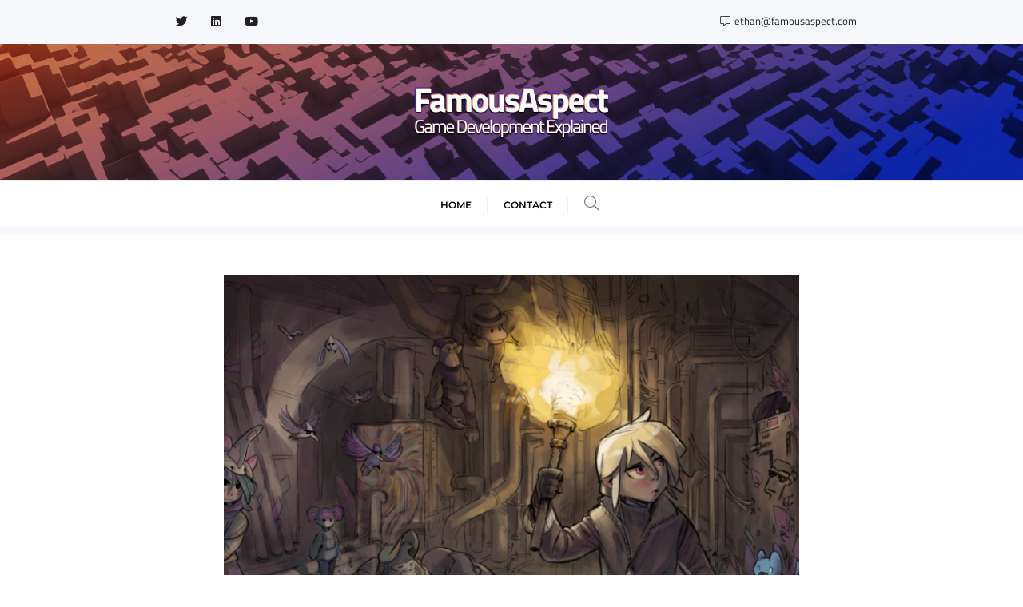

--- FILE ---
content_type: text/html; charset=UTF-8
request_url: https://famousaspect.com/tag/ido/
body_size: 17986
content:
<!doctype html>
<html lang="en-US">
<head>
	<meta charset="UTF-8">
	<meta name="viewport" content="width=device-width, initial-scale=1">
	<link rel="profile" href="https://gmpg.org/xfn/11">
	<meta name='robots' content='index, follow, max-image-preview:large, max-snippet:-1, max-video-preview:-1' />

	<!-- This site is optimized with the Yoast SEO plugin v21.7 - https://yoast.com/wordpress/plugins/seo/ -->
	<title>IDO Archives - FamousAspect</title>
	<link rel="canonical" href="https://famousaspect.com/tag/ido/" />
	<meta property="og:locale" content="en_US" />
	<meta property="og:type" content="article" />
	<meta property="og:title" content="IDO Archives - FamousAspect" />
	<meta property="og:url" content="https://famousaspect.com/tag/ido/" />
	<meta property="og:site_name" content="FamousAspect" />
	<meta name="twitter:card" content="summary_large_image" />
	<script type="application/ld+json" class="yoast-schema-graph">{"@context":"https://schema.org","@graph":[{"@type":"CollectionPage","@id":"https://famousaspect.com/tag/ido/","url":"https://famousaspect.com/tag/ido/","name":"IDO Archives - FamousAspect","isPartOf":{"@id":"https://famousaspect.com/#website"},"primaryImageOfPage":{"@id":"https://famousaspect.com/tag/ido/#primaryimage"},"image":{"@id":"https://famousaspect.com/tag/ido/#primaryimage"},"thumbnailUrl":"https://famousaspect.com/wp-content/uploads/2022/01/Aurory-Concept.png","breadcrumb":{"@id":"https://famousaspect.com/tag/ido/#breadcrumb"},"inLanguage":"en-US"},{"@type":"ImageObject","inLanguage":"en-US","@id":"https://famousaspect.com/tag/ido/#primaryimage","url":"https://famousaspect.com/wp-content/uploads/2022/01/Aurory-Concept.png","contentUrl":"https://famousaspect.com/wp-content/uploads/2022/01/Aurory-Concept.png","width":1353,"height":900},{"@type":"BreadcrumbList","@id":"https://famousaspect.com/tag/ido/#breadcrumb","itemListElement":[{"@type":"ListItem","position":1,"name":"Home","item":"https://famousaspect.com/"},{"@type":"ListItem","position":2,"name":"IDO"}]},{"@type":"WebSite","@id":"https://famousaspect.com/#website","url":"https://famousaspect.com/","name":"FamousAspect","description":"Game Development Explained","publisher":{"@id":"https://famousaspect.com/#organization"},"potentialAction":[{"@type":"SearchAction","target":{"@type":"EntryPoint","urlTemplate":"https://famousaspect.com/?s={search_term_string}"},"query-input":"required name=search_term_string"}],"inLanguage":"en-US"},{"@type":"Organization","@id":"https://famousaspect.com/#organization","name":"FamousAspect","url":"https://famousaspect.com/","logo":{"@type":"ImageObject","inLanguage":"en-US","@id":"https://famousaspect.com/#/schema/logo/image/","url":"https://famousaspect.com/wp-content/uploads/2023/03/wordpress-site-logo.png","contentUrl":"https://famousaspect.com/wp-content/uploads/2023/03/wordpress-site-logo.png","width":500,"height":300,"caption":"FamousAspect"},"image":{"@id":"https://famousaspect.com/#/schema/logo/image/"}}]}</script>
	<!-- / Yoast SEO plugin. -->


<link rel='dns-prefetch' href='//stats.wp.com' />
<link rel='dns-prefetch' href='//fonts.googleapis.com' />
<link rel='dns-prefetch' href='//jetpack.wordpress.com' />
<link rel='dns-prefetch' href='//s0.wp.com' />
<link rel='dns-prefetch' href='//public-api.wordpress.com' />
<link rel='dns-prefetch' href='//0.gravatar.com' />
<link rel='dns-prefetch' href='//1.gravatar.com' />
<link rel='dns-prefetch' href='//2.gravatar.com' />
<link rel='dns-prefetch' href='//c0.wp.com' />
<link href='https://fonts.gstatic.com' crossorigin rel='preconnect' />
<link rel="alternate" type="application/rss+xml" title="FamousAspect &raquo; Feed" href="https://famousaspect.com/feed/" />
<link rel="alternate" type="application/rss+xml" title="FamousAspect &raquo; Comments Feed" href="https://famousaspect.com/comments/feed/" />
<link rel="alternate" type="application/rss+xml" title="FamousAspect &raquo; IDO Tag Feed" href="https://famousaspect.com/tag/ido/feed/" />
		<!-- This site uses the Google Analytics by MonsterInsights plugin v8.23.1 - Using Analytics tracking - https://www.monsterinsights.com/ -->
							<script src="//www.googletagmanager.com/gtag/js?id=G-BZE81Z7QSC"  data-cfasync="false" data-wpfc-render="false" type="text/javascript" async></script>
			<script data-cfasync="false" data-wpfc-render="false" type="text/javascript">
				var mi_version = '8.23.1';
				var mi_track_user = true;
				var mi_no_track_reason = '';
				
								var disableStrs = [
										'ga-disable-G-BZE81Z7QSC',
									];

				/* Function to detect opted out users */
				function __gtagTrackerIsOptedOut() {
					for (var index = 0; index < disableStrs.length; index++) {
						if (document.cookie.indexOf(disableStrs[index] + '=true') > -1) {
							return true;
						}
					}

					return false;
				}

				/* Disable tracking if the opt-out cookie exists. */
				if (__gtagTrackerIsOptedOut()) {
					for (var index = 0; index < disableStrs.length; index++) {
						window[disableStrs[index]] = true;
					}
				}

				/* Opt-out function */
				function __gtagTrackerOptout() {
					for (var index = 0; index < disableStrs.length; index++) {
						document.cookie = disableStrs[index] + '=true; expires=Thu, 31 Dec 2099 23:59:59 UTC; path=/';
						window[disableStrs[index]] = true;
					}
				}

				if ('undefined' === typeof gaOptout) {
					function gaOptout() {
						__gtagTrackerOptout();
					}
				}
								window.dataLayer = window.dataLayer || [];

				window.MonsterInsightsDualTracker = {
					helpers: {},
					trackers: {},
				};
				if (mi_track_user) {
					function __gtagDataLayer() {
						dataLayer.push(arguments);
					}

					function __gtagTracker(type, name, parameters) {
						if (!parameters) {
							parameters = {};
						}

						if (parameters.send_to) {
							__gtagDataLayer.apply(null, arguments);
							return;
						}

						if (type === 'event') {
														parameters.send_to = monsterinsights_frontend.v4_id;
							var hookName = name;
							if (typeof parameters['event_category'] !== 'undefined') {
								hookName = parameters['event_category'] + ':' + name;
							}

							if (typeof MonsterInsightsDualTracker.trackers[hookName] !== 'undefined') {
								MonsterInsightsDualTracker.trackers[hookName](parameters);
							} else {
								__gtagDataLayer('event', name, parameters);
							}
							
						} else {
							__gtagDataLayer.apply(null, arguments);
						}
					}

					__gtagTracker('js', new Date());
					__gtagTracker('set', {
						'developer_id.dZGIzZG': true,
											});
										__gtagTracker('config', 'G-BZE81Z7QSC', {"forceSSL":"true"} );
															window.gtag = __gtagTracker;										(function () {
						/* https://developers.google.com/analytics/devguides/collection/analyticsjs/ */
						/* ga and __gaTracker compatibility shim. */
						var noopfn = function () {
							return null;
						};
						var newtracker = function () {
							return new Tracker();
						};
						var Tracker = function () {
							return null;
						};
						var p = Tracker.prototype;
						p.get = noopfn;
						p.set = noopfn;
						p.send = function () {
							var args = Array.prototype.slice.call(arguments);
							args.unshift('send');
							__gaTracker.apply(null, args);
						};
						var __gaTracker = function () {
							var len = arguments.length;
							if (len === 0) {
								return;
							}
							var f = arguments[len - 1];
							if (typeof f !== 'object' || f === null || typeof f.hitCallback !== 'function') {
								if ('send' === arguments[0]) {
									var hitConverted, hitObject = false, action;
									if ('event' === arguments[1]) {
										if ('undefined' !== typeof arguments[3]) {
											hitObject = {
												'eventAction': arguments[3],
												'eventCategory': arguments[2],
												'eventLabel': arguments[4],
												'value': arguments[5] ? arguments[5] : 1,
											}
										}
									}
									if ('pageview' === arguments[1]) {
										if ('undefined' !== typeof arguments[2]) {
											hitObject = {
												'eventAction': 'page_view',
												'page_path': arguments[2],
											}
										}
									}
									if (typeof arguments[2] === 'object') {
										hitObject = arguments[2];
									}
									if (typeof arguments[5] === 'object') {
										Object.assign(hitObject, arguments[5]);
									}
									if ('undefined' !== typeof arguments[1].hitType) {
										hitObject = arguments[1];
										if ('pageview' === hitObject.hitType) {
											hitObject.eventAction = 'page_view';
										}
									}
									if (hitObject) {
										action = 'timing' === arguments[1].hitType ? 'timing_complete' : hitObject.eventAction;
										hitConverted = mapArgs(hitObject);
										__gtagTracker('event', action, hitConverted);
									}
								}
								return;
							}

							function mapArgs(args) {
								var arg, hit = {};
								var gaMap = {
									'eventCategory': 'event_category',
									'eventAction': 'event_action',
									'eventLabel': 'event_label',
									'eventValue': 'event_value',
									'nonInteraction': 'non_interaction',
									'timingCategory': 'event_category',
									'timingVar': 'name',
									'timingValue': 'value',
									'timingLabel': 'event_label',
									'page': 'page_path',
									'location': 'page_location',
									'title': 'page_title',
									'referrer' : 'page_referrer',
								};
								for (arg in args) {
																		if (!(!args.hasOwnProperty(arg) || !gaMap.hasOwnProperty(arg))) {
										hit[gaMap[arg]] = args[arg];
									} else {
										hit[arg] = args[arg];
									}
								}
								return hit;
							}

							try {
								f.hitCallback();
							} catch (ex) {
							}
						};
						__gaTracker.create = newtracker;
						__gaTracker.getByName = newtracker;
						__gaTracker.getAll = function () {
							return [];
						};
						__gaTracker.remove = noopfn;
						__gaTracker.loaded = true;
						window['__gaTracker'] = __gaTracker;
					})();
									} else {
										console.log("");
					(function () {
						function __gtagTracker() {
							return null;
						}

						window['__gtagTracker'] = __gtagTracker;
						window['gtag'] = __gtagTracker;
					})();
									}
			</script>
				<!-- / Google Analytics by MonsterInsights -->
		<style id='wp-img-auto-sizes-contain-inline-css' type='text/css'>
img:is([sizes=auto i],[sizes^="auto," i]){contain-intrinsic-size:3000px 1500px}
/*# sourceURL=wp-img-auto-sizes-contain-inline-css */
</style>
<style id='wp-emoji-styles-inline-css' type='text/css'>

	img.wp-smiley, img.emoji {
		display: inline !important;
		border: none !important;
		box-shadow: none !important;
		height: 1em !important;
		width: 1em !important;
		margin: 0 0.07em !important;
		vertical-align: -0.1em !important;
		background: none !important;
		padding: 0 !important;
	}
/*# sourceURL=wp-emoji-styles-inline-css */
</style>
<style id='wp-block-library-inline-css' type='text/css'>
:root{--wp-block-synced-color:#7a00df;--wp-block-synced-color--rgb:122,0,223;--wp-bound-block-color:var(--wp-block-synced-color);--wp-editor-canvas-background:#ddd;--wp-admin-theme-color:#007cba;--wp-admin-theme-color--rgb:0,124,186;--wp-admin-theme-color-darker-10:#006ba1;--wp-admin-theme-color-darker-10--rgb:0,107,160.5;--wp-admin-theme-color-darker-20:#005a87;--wp-admin-theme-color-darker-20--rgb:0,90,135;--wp-admin-border-width-focus:2px}@media (min-resolution:192dpi){:root{--wp-admin-border-width-focus:1.5px}}.wp-element-button{cursor:pointer}:root .has-very-light-gray-background-color{background-color:#eee}:root .has-very-dark-gray-background-color{background-color:#313131}:root .has-very-light-gray-color{color:#eee}:root .has-very-dark-gray-color{color:#313131}:root .has-vivid-green-cyan-to-vivid-cyan-blue-gradient-background{background:linear-gradient(135deg,#00d084,#0693e3)}:root .has-purple-crush-gradient-background{background:linear-gradient(135deg,#34e2e4,#4721fb 50%,#ab1dfe)}:root .has-hazy-dawn-gradient-background{background:linear-gradient(135deg,#faaca8,#dad0ec)}:root .has-subdued-olive-gradient-background{background:linear-gradient(135deg,#fafae1,#67a671)}:root .has-atomic-cream-gradient-background{background:linear-gradient(135deg,#fdd79a,#004a59)}:root .has-nightshade-gradient-background{background:linear-gradient(135deg,#330968,#31cdcf)}:root .has-midnight-gradient-background{background:linear-gradient(135deg,#020381,#2874fc)}:root{--wp--preset--font-size--normal:16px;--wp--preset--font-size--huge:42px}.has-regular-font-size{font-size:1em}.has-larger-font-size{font-size:2.625em}.has-normal-font-size{font-size:var(--wp--preset--font-size--normal)}.has-huge-font-size{font-size:var(--wp--preset--font-size--huge)}.has-text-align-center{text-align:center}.has-text-align-left{text-align:left}.has-text-align-right{text-align:right}.has-fit-text{white-space:nowrap!important}#end-resizable-editor-section{display:none}.aligncenter{clear:both}.items-justified-left{justify-content:flex-start}.items-justified-center{justify-content:center}.items-justified-right{justify-content:flex-end}.items-justified-space-between{justify-content:space-between}.screen-reader-text{border:0;clip-path:inset(50%);height:1px;margin:-1px;overflow:hidden;padding:0;position:absolute;width:1px;word-wrap:normal!important}.screen-reader-text:focus{background-color:#ddd;clip-path:none;color:#444;display:block;font-size:1em;height:auto;left:5px;line-height:normal;padding:15px 23px 14px;text-decoration:none;top:5px;width:auto;z-index:100000}html :where(.has-border-color){border-style:solid}html :where([style*=border-top-color]){border-top-style:solid}html :where([style*=border-right-color]){border-right-style:solid}html :where([style*=border-bottom-color]){border-bottom-style:solid}html :where([style*=border-left-color]){border-left-style:solid}html :where([style*=border-width]){border-style:solid}html :where([style*=border-top-width]){border-top-style:solid}html :where([style*=border-right-width]){border-right-style:solid}html :where([style*=border-bottom-width]){border-bottom-style:solid}html :where([style*=border-left-width]){border-left-style:solid}html :where(img[class*=wp-image-]){height:auto;max-width:100%}:where(figure){margin:0 0 1em}html :where(.is-position-sticky){--wp-admin--admin-bar--position-offset:var(--wp-admin--admin-bar--height,0px)}@media screen and (max-width:600px){html :where(.is-position-sticky){--wp-admin--admin-bar--position-offset:0px}}
.has-text-align-justify{text-align:justify;}

/*# sourceURL=wp-block-library-inline-css */
</style><style id='global-styles-inline-css' type='text/css'>
:root{--wp--preset--aspect-ratio--square: 1;--wp--preset--aspect-ratio--4-3: 4/3;--wp--preset--aspect-ratio--3-4: 3/4;--wp--preset--aspect-ratio--3-2: 3/2;--wp--preset--aspect-ratio--2-3: 2/3;--wp--preset--aspect-ratio--16-9: 16/9;--wp--preset--aspect-ratio--9-16: 9/16;--wp--preset--color--black: #000000;--wp--preset--color--cyan-bluish-gray: #abb8c3;--wp--preset--color--white: #ffffff;--wp--preset--color--pale-pink: #f78da7;--wp--preset--color--vivid-red: #cf2e2e;--wp--preset--color--luminous-vivid-orange: #ff6900;--wp--preset--color--luminous-vivid-amber: #fcb900;--wp--preset--color--light-green-cyan: #7bdcb5;--wp--preset--color--vivid-green-cyan: #00d084;--wp--preset--color--pale-cyan-blue: #8ed1fc;--wp--preset--color--vivid-cyan-blue: #0693e3;--wp--preset--color--vivid-purple: #9b51e0;--wp--preset--gradient--vivid-cyan-blue-to-vivid-purple: linear-gradient(135deg,rgb(6,147,227) 0%,rgb(155,81,224) 100%);--wp--preset--gradient--light-green-cyan-to-vivid-green-cyan: linear-gradient(135deg,rgb(122,220,180) 0%,rgb(0,208,130) 100%);--wp--preset--gradient--luminous-vivid-amber-to-luminous-vivid-orange: linear-gradient(135deg,rgb(252,185,0) 0%,rgb(255,105,0) 100%);--wp--preset--gradient--luminous-vivid-orange-to-vivid-red: linear-gradient(135deg,rgb(255,105,0) 0%,rgb(207,46,46) 100%);--wp--preset--gradient--very-light-gray-to-cyan-bluish-gray: linear-gradient(135deg,rgb(238,238,238) 0%,rgb(169,184,195) 100%);--wp--preset--gradient--cool-to-warm-spectrum: linear-gradient(135deg,rgb(74,234,220) 0%,rgb(151,120,209) 20%,rgb(207,42,186) 40%,rgb(238,44,130) 60%,rgb(251,105,98) 80%,rgb(254,248,76) 100%);--wp--preset--gradient--blush-light-purple: linear-gradient(135deg,rgb(255,206,236) 0%,rgb(152,150,240) 100%);--wp--preset--gradient--blush-bordeaux: linear-gradient(135deg,rgb(254,205,165) 0%,rgb(254,45,45) 50%,rgb(107,0,62) 100%);--wp--preset--gradient--luminous-dusk: linear-gradient(135deg,rgb(255,203,112) 0%,rgb(199,81,192) 50%,rgb(65,88,208) 100%);--wp--preset--gradient--pale-ocean: linear-gradient(135deg,rgb(255,245,203) 0%,rgb(182,227,212) 50%,rgb(51,167,181) 100%);--wp--preset--gradient--electric-grass: linear-gradient(135deg,rgb(202,248,128) 0%,rgb(113,206,126) 100%);--wp--preset--gradient--midnight: linear-gradient(135deg,rgb(2,3,129) 0%,rgb(40,116,252) 100%);--wp--preset--font-size--small: 13px;--wp--preset--font-size--medium: 20px;--wp--preset--font-size--large: 36px;--wp--preset--font-size--x-large: 42px;--wp--preset--spacing--20: 0.44rem;--wp--preset--spacing--30: 0.67rem;--wp--preset--spacing--40: 1rem;--wp--preset--spacing--50: 1.5rem;--wp--preset--spacing--60: 2.25rem;--wp--preset--spacing--70: 3.38rem;--wp--preset--spacing--80: 5.06rem;--wp--preset--shadow--natural: 6px 6px 9px rgba(0, 0, 0, 0.2);--wp--preset--shadow--deep: 12px 12px 50px rgba(0, 0, 0, 0.4);--wp--preset--shadow--sharp: 6px 6px 0px rgba(0, 0, 0, 0.2);--wp--preset--shadow--outlined: 6px 6px 0px -3px rgb(255, 255, 255), 6px 6px rgb(0, 0, 0);--wp--preset--shadow--crisp: 6px 6px 0px rgb(0, 0, 0);}:where(.is-layout-flex){gap: 0.5em;}:where(.is-layout-grid){gap: 0.5em;}body .is-layout-flex{display: flex;}.is-layout-flex{flex-wrap: wrap;align-items: center;}.is-layout-flex > :is(*, div){margin: 0;}body .is-layout-grid{display: grid;}.is-layout-grid > :is(*, div){margin: 0;}:where(.wp-block-columns.is-layout-flex){gap: 2em;}:where(.wp-block-columns.is-layout-grid){gap: 2em;}:where(.wp-block-post-template.is-layout-flex){gap: 1.25em;}:where(.wp-block-post-template.is-layout-grid){gap: 1.25em;}.has-black-color{color: var(--wp--preset--color--black) !important;}.has-cyan-bluish-gray-color{color: var(--wp--preset--color--cyan-bluish-gray) !important;}.has-white-color{color: var(--wp--preset--color--white) !important;}.has-pale-pink-color{color: var(--wp--preset--color--pale-pink) !important;}.has-vivid-red-color{color: var(--wp--preset--color--vivid-red) !important;}.has-luminous-vivid-orange-color{color: var(--wp--preset--color--luminous-vivid-orange) !important;}.has-luminous-vivid-amber-color{color: var(--wp--preset--color--luminous-vivid-amber) !important;}.has-light-green-cyan-color{color: var(--wp--preset--color--light-green-cyan) !important;}.has-vivid-green-cyan-color{color: var(--wp--preset--color--vivid-green-cyan) !important;}.has-pale-cyan-blue-color{color: var(--wp--preset--color--pale-cyan-blue) !important;}.has-vivid-cyan-blue-color{color: var(--wp--preset--color--vivid-cyan-blue) !important;}.has-vivid-purple-color{color: var(--wp--preset--color--vivid-purple) !important;}.has-black-background-color{background-color: var(--wp--preset--color--black) !important;}.has-cyan-bluish-gray-background-color{background-color: var(--wp--preset--color--cyan-bluish-gray) !important;}.has-white-background-color{background-color: var(--wp--preset--color--white) !important;}.has-pale-pink-background-color{background-color: var(--wp--preset--color--pale-pink) !important;}.has-vivid-red-background-color{background-color: var(--wp--preset--color--vivid-red) !important;}.has-luminous-vivid-orange-background-color{background-color: var(--wp--preset--color--luminous-vivid-orange) !important;}.has-luminous-vivid-amber-background-color{background-color: var(--wp--preset--color--luminous-vivid-amber) !important;}.has-light-green-cyan-background-color{background-color: var(--wp--preset--color--light-green-cyan) !important;}.has-vivid-green-cyan-background-color{background-color: var(--wp--preset--color--vivid-green-cyan) !important;}.has-pale-cyan-blue-background-color{background-color: var(--wp--preset--color--pale-cyan-blue) !important;}.has-vivid-cyan-blue-background-color{background-color: var(--wp--preset--color--vivid-cyan-blue) !important;}.has-vivid-purple-background-color{background-color: var(--wp--preset--color--vivid-purple) !important;}.has-black-border-color{border-color: var(--wp--preset--color--black) !important;}.has-cyan-bluish-gray-border-color{border-color: var(--wp--preset--color--cyan-bluish-gray) !important;}.has-white-border-color{border-color: var(--wp--preset--color--white) !important;}.has-pale-pink-border-color{border-color: var(--wp--preset--color--pale-pink) !important;}.has-vivid-red-border-color{border-color: var(--wp--preset--color--vivid-red) !important;}.has-luminous-vivid-orange-border-color{border-color: var(--wp--preset--color--luminous-vivid-orange) !important;}.has-luminous-vivid-amber-border-color{border-color: var(--wp--preset--color--luminous-vivid-amber) !important;}.has-light-green-cyan-border-color{border-color: var(--wp--preset--color--light-green-cyan) !important;}.has-vivid-green-cyan-border-color{border-color: var(--wp--preset--color--vivid-green-cyan) !important;}.has-pale-cyan-blue-border-color{border-color: var(--wp--preset--color--pale-cyan-blue) !important;}.has-vivid-cyan-blue-border-color{border-color: var(--wp--preset--color--vivid-cyan-blue) !important;}.has-vivid-purple-border-color{border-color: var(--wp--preset--color--vivid-purple) !important;}.has-vivid-cyan-blue-to-vivid-purple-gradient-background{background: var(--wp--preset--gradient--vivid-cyan-blue-to-vivid-purple) !important;}.has-light-green-cyan-to-vivid-green-cyan-gradient-background{background: var(--wp--preset--gradient--light-green-cyan-to-vivid-green-cyan) !important;}.has-luminous-vivid-amber-to-luminous-vivid-orange-gradient-background{background: var(--wp--preset--gradient--luminous-vivid-amber-to-luminous-vivid-orange) !important;}.has-luminous-vivid-orange-to-vivid-red-gradient-background{background: var(--wp--preset--gradient--luminous-vivid-orange-to-vivid-red) !important;}.has-very-light-gray-to-cyan-bluish-gray-gradient-background{background: var(--wp--preset--gradient--very-light-gray-to-cyan-bluish-gray) !important;}.has-cool-to-warm-spectrum-gradient-background{background: var(--wp--preset--gradient--cool-to-warm-spectrum) !important;}.has-blush-light-purple-gradient-background{background: var(--wp--preset--gradient--blush-light-purple) !important;}.has-blush-bordeaux-gradient-background{background: var(--wp--preset--gradient--blush-bordeaux) !important;}.has-luminous-dusk-gradient-background{background: var(--wp--preset--gradient--luminous-dusk) !important;}.has-pale-ocean-gradient-background{background: var(--wp--preset--gradient--pale-ocean) !important;}.has-electric-grass-gradient-background{background: var(--wp--preset--gradient--electric-grass) !important;}.has-midnight-gradient-background{background: var(--wp--preset--gradient--midnight) !important;}.has-small-font-size{font-size: var(--wp--preset--font-size--small) !important;}.has-medium-font-size{font-size: var(--wp--preset--font-size--medium) !important;}.has-large-font-size{font-size: var(--wp--preset--font-size--large) !important;}.has-x-large-font-size{font-size: var(--wp--preset--font-size--x-large) !important;}
/*# sourceURL=global-styles-inline-css */
</style>

<style id='classic-theme-styles-inline-css' type='text/css'>
/*! This file is auto-generated */
.wp-block-button__link{color:#fff;background-color:#32373c;border-radius:9999px;box-shadow:none;text-decoration:none;padding:calc(.667em + 2px) calc(1.333em + 2px);font-size:1.125em}.wp-block-file__button{background:#32373c;color:#fff;text-decoration:none}
/*# sourceURL=/wp-includes/css/classic-themes.min.css */
</style>
<link rel='stylesheet' id='wp-components-css' href='https://c0.wp.com/c/6.9/wp-includes/css/dist/components/style.min.css' type='text/css' media='all' />
<link rel='stylesheet' id='godaddy-styles-css' href='https://famousaspect.com/wp-content/mu-plugins/vendor/wpex/godaddy-launch/includes/Dependencies/GoDaddy/Styles/build/latest.css?ver=2.0.2' type='text/css' media='all' />
<link rel='stylesheet' id='bootstrap-css' href='https://famousaspect.com/wp-content/themes/fashion-freak-pro/assets/bootstrap/css/bootstrap.min.css?ver=0.6' type='text/css' media='all' />
<link rel='stylesheet' id='font-awesome-5-css' href='https://famousaspect.com/wp-content/themes/fashion-freak-pro/assets/icons/font-awesome-5/css/all.css?ver=0.6' type='text/css' media='all' />
<link rel='stylesheet' id='bizberg-main-css' href='https://famousaspect.com/wp-content/themes/fashion-freak-pro/assets/css/main.css?ver=0.6' type='text/css' media='all' />
<link rel='stylesheet' id='bizberg-custom-css' href='https://famousaspect.com/wp-content/themes/fashion-freak-pro/assets/css/custom.css?ver=0.6' type='text/css' media='all' />
<link rel='stylesheet' id='bizberg-component-css' href='https://famousaspect.com/wp-content/themes/fashion-freak-pro/assets/css/component.css?ver=0.6' type='text/css' media='all' />
<link rel='stylesheet' id='bizberg-style2-css' href='https://famousaspect.com/wp-content/themes/fashion-freak-pro/assets/css/style.css?ver=0.6' type='text/css' media='all' />
<link rel='stylesheet' id='bizberg-responsive-css' href='https://famousaspect.com/wp-content/themes/fashion-freak-pro/assets/css/responsive.css?ver=0.6' type='text/css' media='all' />
<link rel='stylesheet' id='bizberg-style-css' href='https://famousaspect.com/wp-content/themes/fashion-freak-pro/style.css?ver=0.6' type='text/css' media='all' />
<style id='bizberg-style-inline-css' type='text/css'>

		.breadcrumb-wrapper .section-title h1 {
		    padding-left: 0;
		}
        .breadcrumb-wrapper .section-title {
    		text-align: left;
    		width: 100%;
		}body:not(.page-template-page-fullwidth-transparent-header) header#masthead {
		    border-bottom-style: solid;
		}.banner .slider .overlay {
	   background: linear-gradient(-90deg, rgba(0,136,204,0.6), rgba(0,12,20,0.36));
	}.breadcrumb-wrapper .section-title{ text-align:left;padding-top:65px; padding-bottom:65px; padding-left:0px; padding-right:0px }body.home .breadcrumb-wrapper.homepage_banner .overlay {
	  	background: linear-gradient(-90deg, rgba(0, 0, 0, 0.6), rgba(0, 0, 0, 0.6));
	}body:not(.home) .breadcrumb-wrapper .overlay {
	  	background: linear-gradient(-90deg, rgba(0, 0, 0, 0.6), rgba(0, 0, 0, 0.6));
	}body{ background-image: linear-gradient(to right,rgba(255,255,255,0),rgba(255,255,255,0)),url(  ); 
    background-repeat : repeat;
    background-position : center center;
    background-size : cover;
    background-attachment : scroll;}.primary_header_2_wrapper{ background-image: linear-gradient(to right,rgba(130,36,227,0),rgba(130,36,227,0)),url( https://famousaspect.com/wp-content/uploads/2023/03/wordpress-header-backing.jpg ); 
    background-repeat : repeat;
    background-position : center center;
    background-size : cover;
    background-attachment : scroll;}body:not(.page-template-page-fullwidth-transparent-header) header#masthead #top-bar { background: #f6f8fb;
    background: -moz-linear-gradient(90deg, #f6f8fb 0%, #f6f8fb 100%);
    background: -webkit-linear-gradient(90deg, #f6f8fb 0%, #f6f8fb 100%);
    background: linear-gradient(90deg, #f6f8fb 0%, #f6f8fb 100%);
    filter: progid: DXImageTransform.Microsoft.gradient(startColorstr='#f6f8fb', endColorstr='#f6f8fb', GradientType=1); }.navbar-default { background: #fff;
    background: -moz-linear-gradient(90deg, #fff 0%, #fff 100%);
    background: -webkit-linear-gradient(90deg, #fff 0%, #fff 100%);
    background: linear-gradient(90deg, #fff 0%, #fff 100%);
    filter: progid: DXImageTransform.Microsoft.gradient(startColorstr='#fff', endColorstr='#fff', GradientType=1); }.navbar.sticky { background: #fff;
    background: -moz-linear-gradient(90deg, #fff 0%, #fff 100%);
    background: -webkit-linear-gradient(90deg, #fff 0%, #fff 100%);
    background: linear-gradient(90deg, #fff 0%, #fff 100%);
    filter: progid: DXImageTransform.Microsoft.gradient(startColorstr='#fff', endColorstr='#fff', GradientType=1); }a.slider_btn { background: #9cb7d4;
    background: -moz-linear-gradient(90deg, #9cb7d4 0%, #0088cc 100%);
    background: -webkit-linear-gradient(90deg, #9cb7d4 0%, #0088cc 100%);
    background: linear-gradient(90deg, #9cb7d4 0%, #0088cc 100%);
    filter: progid: DXImageTransform.Microsoft.gradient(startColorstr='#9cb7d4', endColorstr='#9cb7d4', GradientType=1); }.bizberg_dark_mode .full-screen-search, .bizberg_dark_mode .full-screen-search label { background-color:rgba(255,255,255,0)}
.comments-link { clip: rect(1px, 1px, 1px, 1px); height: 1px; position: absolute; overflow: hidden; width: 1px; }
/*# sourceURL=bizberg-style-inline-css */
</style>
<link rel='stylesheet' id='bizberg-google-fonts-css' href='//fonts.googleapis.com/css2?family=Lato:wght@300;400;700;900&#038;display=swap' type='text/css' media='all' />
<link rel='stylesheet' id='bizberg-child-css-css' href='https://famousaspect.com/wp-content/themes/fashion-freak-pro/child-theme/style.css?ver=0.6' type='text/css' media='all' />
<link rel='stylesheet' id='fashion_freak_chld_css-css' href='https://famousaspect.com/wp-content/themes/fashion-freak-pro/style.css?ver=6.9' type='text/css' media='all' />
<link rel='stylesheet' id='bizberg_pro_frontend_css-css' href='https://famousaspect.com/wp-content/themes/fashion-freak-pro/pro/assets/css/style.css?ver=6.9' type='text/css' media='all' />
<link rel='stylesheet' id='jetpack_css-css' href='https://c0.wp.com/p/jetpack/12.9.4/css/jetpack.css' type='text/css' media='all' />
<script type="text/javascript" src="https://famousaspect.com/wp-content/plugins/google-analytics-for-wordpress/assets/js/frontend-gtag.min.js?ver=8.23.1" id="monsterinsights-frontend-script-js"></script>
<script data-cfasync="false" data-wpfc-render="false" type="text/javascript" id='monsterinsights-frontend-script-js-extra'>/* <![CDATA[ */
var monsterinsights_frontend = {"js_events_tracking":"true","download_extensions":"doc,pdf,ppt,zip,xls,docx,pptx,xlsx","inbound_paths":"[]","home_url":"https:\/\/famousaspect.com","hash_tracking":"false","v4_id":"G-BZE81Z7QSC"};/* ]]> */
</script>
<script type="text/javascript" src="https://c0.wp.com/c/6.9/wp-includes/js/jquery/jquery.min.js" id="jquery-core-js"></script>
<script type="text/javascript" src="https://c0.wp.com/c/6.9/wp-includes/js/jquery/jquery-migrate.min.js" id="jquery-migrate-js"></script>
<script type="text/javascript" src="https://famousaspect.com/wp-content/themes/fashion-freak-pro/assets/bootstrap/js/bootstrap.min.js?ver=0.6" id="bootstrap-js"></script>
<script type="text/javascript" src="https://famousaspect.com/wp-content/themes/fashion-freak-pro/child-theme/script.js?ver=0.6" id="bizberg-child-js-js"></script>
<script type="text/javascript" id="fashion_freak_scripts-js-extra">
/* <![CDATA[ */
var fashion_freak_object = {"background_animation_status":"","background_animation_circle_colors":["rgba(246,248,251,0.4)","rgba(229,236,247,0.4)","rgba(218,230,249,0.4)","rgba(200,218,247,0.4)"],"rtl":""};
//# sourceURL=fashion_freak_scripts-js-extra
/* ]]> */
</script>
<script type="text/javascript" src="https://famousaspect.com/wp-content/themes/fashion-freak-pro/child-theme/js/script.js?ver=0.6" id="fashion_freak_scripts-js"></script>
<link rel="https://api.w.org/" href="https://famousaspect.com/wp-json/" /><link rel="alternate" title="JSON" type="application/json" href="https://famousaspect.com/wp-json/wp/v2/tags/228" /><link rel="EditURI" type="application/rsd+xml" title="RSD" href="https://famousaspect.com/xmlrpc.php?rsd" />
<meta name="generator" content="WordPress 6.9" />
	<style>img#wpstats{display:none}</style>
		<link rel="icon" href="https://famousaspect.com/wp-content/uploads/2021/12/cropped-gears-square-512x512-1-32x32.png" sizes="32x32" />
<link rel="icon" href="https://famousaspect.com/wp-content/uploads/2021/12/cropped-gears-square-512x512-1-192x192.png" sizes="192x192" />
<link rel="apple-touch-icon" href="https://famousaspect.com/wp-content/uploads/2021/12/cropped-gears-square-512x512-1-180x180.png" />
<meta name="msapplication-TileImage" content="https://famousaspect.com/wp-content/uploads/2021/12/cropped-gears-square-512x512-1-270x270.png" />
<style id="kirki-inline-styles">.primary_header_2_wrapper{padding-top:15;padding-bottom:15;border-bottom-color:#eee;}.primary_header_2{justify-content:center;text-align:center;}body:not(.page-template-page-fullwidth-transparent-header) header#masthead{border-bottom-width:10px;border-bottom-color:#f6f8fb;}.navbar-default .navbar-collapse{border-color:#fff;}.navbar-default .navbar-nav>li>a,.header-search i{color:#777;}.navbar-default .navbar-nav>li>a:after{background:#f1f1f1;}.page-fullwidth-transparent-header header .navbar-default .navbar-nav > li > a:hover,.page-fullwidth-transparent-header .navbar-nav > li:hover > a{color:#9cb7d4 !important;}header .navbar-default .navbar-nav > li > a:hover,.navbar-nav > li:hover,.header-search .search-form input#searchsubmit, .header-search .search-form input#searchsubmit:visited,header .navbar-default .navbar-nav > li > a:focus{background:#9cb7d4 !important;}.navbar-nav > li.header_btn_wrapper:hover,.navbar-nav > li.search_wrapper:hover,.page-fullwidth-transparent-header .navbar-nav > li:hover{background:none !important;}.navbar-nav li ul{border-top-color:#9cb7d4 !important;background:#fff;border-color:#eee;}header .navbar-default .navbar-nav > li > a:hover,header .navbar-default .navbar-nav > li > a:focus{border-color:#7d93aa;}.sticky .bizberg_header_wrapper h3,.sticky .primary_header_2 h3,.bizberg_header_wrapper h3{color:#333;}.sticky .bizberg_header_wrapper p,.sticky .primary_header_2 p, .bizberg_header_wrapper p{color:#333;}.navbar-default.sticky .navbar-collapse{border-color:#fff;}.navbar.sticky.navbar-default .navbar-nav>li>a,.navbar.sticky .header-search i{color:#777;}.navbar-default.sticky .navbar-nav>li>a:after{background:#f1f1f1;}header .navbar-default.sticky .navbar-nav > li > a:not(.menu_custom_btn):hover,.sticky .navbar-nav > li:hover,.sticky .header-search .search-form input#searchsubmit,.sticky .header-search .search-form input#searchsubmit:visited{background:#9cb7d4 !important;}.sticky .navbar-nav > li.header_btn_wrapper:hover,.sticky .navbar-nav > li.search_wrapper:hover{background:none !important;}.sticky .navbar-nav li ul{border-top-color:#9cb7d4 !important;background:#fff;border-color:#eee;}body:not(.bizberg_transparent_header) header .navbar-default.sticky .navbar-nav > li > a:not(.menu_custom_btn):hover{border-color:#7d93aa;}.navbar-nav li ul li a{border-bottom-color:#eee;}.sticky .navbar-nav li ul li a{border-bottom-color:#eee;}.navbar-nav li ul li a,.navbar-nav li ul li:hover a{color:#636363;}.sticky .navbar-nav li ul li a,.sticky .navbar-nav li ul li:hover a{color:#636363;}.prognroll-bar{display:none;}footer .footer_social_links a i{color:#d6cffc !important;background:#f1f1f1 !important;}footer#footer.footer-style{background:#d6cffc !important;}footer#footer.footer-style p{color:#fff;}#footer a{color:#fff;}#footer a:hover{color:#fff;}.slicknav_btn.slicknav_open:before, .slicknav_btn.slicknav_collapsed:before{color:#434343;}.slicknav_nav,.slicknav_nav ul li{background:#000;}.slicknav_nav .slicknav_row:hover, .slicknav_nav a:hover, .slicknav_nav .menu_custom_btn:hover{background:#9cb7d4 !important;}.slicknav_nav a,.slicknav_nav a:focus,.slicknav_nav a:hover{color:#fff !important;}.slicknav_nav li.menu-item > a,.slicknav_nav .slicknav_row,.slicknav_nav a.slicknav_item{border-color:#3b3844;}body:not(.page-template-page-fullwidth-transparent-header) header#masthead #top-bar{border-bottom-color:#fff;}#top-social-left li:first-child a,#top-social-left li a{border-color:rgba(255,255,255,0.22);}#top-social-left li a{color:#222;}.infobox_header_wrapper li a, .infobox_header_wrapper li{color:#222;}body.bizberg_transparent_header header#masthead #top-bar,body.bizberg_transparent_header .navbar-default,body.bizberg_transparent_header .primary_header_2_wrapper{background:rgba(10,10,10,0.2);}body.bizberg_transparent_header header#masthead,body.bizberg_transparent_header .navbar.sticky{backdrop-filter:blur(30px);--webkit-backdrop-filter:blur(30px);}body.bizberg_transparent_header header#masthead #top-bar,body.bizberg_transparent_header .primary_header_2_wrapper, .bizberg_transparent_header:not(.bizberg_sticky_header_disabled) header#masthead{border-bottom-color:rgba(255,255,255,0.36);}body.bizberg_transparent_header header#masthead #top-bar #top-social-left li a{border-right-color:rgba(255,255,255,0.36);}body.bizberg_transparent_header header#masthead #top-bar #top-social-left li:first-child a{border-left-color:rgba(255,255,255,0.36);}body.bizberg_transparent_header header#masthead #top-bar .top-bar-right li:after{color:rgba(255,255,255,0.36);}body.bizberg_transparent_header header#masthead .navbar-default .navbar-nav>li>a:after{background:rgba(255,255,255,0.36);}body.bizberg_transparent_header header#masthead #top-bar #top-social-left li a,body.bizberg_transparent_header header#masthead #top-bar .infobox_header_wrapper li a,body.bizberg_transparent_header header#masthead #top-bar .infobox_header_wrapper li, body.bizberg_transparent_header header#masthead .navbar-default .navbar-nav>li>a, body.bizberg_transparent_header header#masthead .header-search i{color:#fff;}body.bizberg_transparent_header header#masthead .bizberg_header_wrapper h3,body.bizberg_transparent_header header#masthead .primary_header_2 h3, body.bizberg_transparent_header header#masthead .bizberg_header_wrapper p, body.bizberg_transparent_header header#masthead .primary_header_2 p{color:#fff;}body.bizberg_transparent_header .page-fullwidth-transparent-header header .navbar-default .navbar-nav > li > a:hover,body.bizberg_transparent_header .page-fullwidth-transparent-header .navbar-nav > li:hover > a{color:rgba(10,10,10,0.1) !important;}body.bizberg_transparent_header header .navbar-default .navbar-nav > li > a:hover, body.bizberg_transparent_header header .navbar-default.sticky .navbar-nav > li > a:hover ,body.bizberg_transparent_header .navbar-nav > li:hover,body.bizberg_transparent_header .header-search .search-form input#searchsubmit,body.bizberg_transparent_header .header-search .search-form input#searchsubmit:visited{background:rgba(10,10,10,0.1) !important;}body.bizberg_transparent_header .navbar-nav > li.header_btn_wrapper:hover,body.bizberg_transparent_header .navbar-nav > li.search_wrapper:hover,body.bizberg_transparent_header .page-fullwidth-transparent-header .navbar-nav > li:hover{background:none !important;}body.bizberg_transparent_header .navbar-nav li ul{border-top-color:rgba(10,10,10,0.1) !important;}body.bizberg_transparent_header header .navbar-default .navbar-nav > li > a:hover, body.bizberg_transparent_header header .navbar-default.sticky .navbar-nav > li > a:hover{border-color:transparent;}body.bizberg_transparent_header.bizberg_sticky_header_enabled header#masthead .slicknav_btn.slicknav_open:before, body.bizberg_transparent_header.bizberg_sticky_header_enabled header#masthead .slicknav_btn.slicknav_collapsed:before{color:#434343;}body.bizberg_transparent_header .navbar-default.sticky{background:rgba(255,255,255,0);}body.bizberg_transparent_header .sticky .navbar-nav li ul{border-top-color:rgba(10,10,10,0.1) !important;}body.bizberg_transparent_header header .navbar-default.sticky .navbar-nav > li > a:hover, body.bizberg_transparent_header .sticky .navbar-nav > li:not(.search_wrapper):not(.header_btn_wrapper):hover{background:rgba(10,10,10,0.1) !important;}body.bizberg_transparent_header header#masthead .navbar-default.sticky .navbar-nav>li>a, body.bizberg_transparent_header header#masthead .sticky .header-search i{color:#fff;}body.bizberg_transparent_header header#masthead .sticky .bizberg_header_wrapper h3,body.bizberg_transparent_header header#masthead .sticky .primary_header_2 h3, body.bizberg_transparent_header header#masthead .sticky .bizberg_header_wrapper p, body.bizberg_transparent_header header#masthead .sticky .primary_header_2 p{color:#fff;}.banner .slider .slide-inner .slide-image{animation:kbrns_zoomInOut 15s linear 0s infinite alternate;}.banner .slider .swiper-content,.banner > .slider .swiper-pagination{text-align:left;}.banner .slider .swiper-content h1{font-family:Titillium Web;font-size:44px;font-weight:400;letter-spacing:0px;line-height:1.2;text-transform:none;color:#fff;}.slider_title_layout_2:before{background:#9cb7d4 !important;}.slider_title_layout_3 .firstword,.slider_title_layout_4 .lastword{color:#9cb7d4;}.banner .slider .swiper-button-prev:hover, .banner .slider .swiper-button-next:hover{background:#9cb7d4;}.banner .slider .swiper-pagination-bullet-active{background:#9cb7d4;}.banner .slider .swiper-button-next,.banner .slider .swiper-button-prev{height:40px;width:40px;}a.slider_btn{font-family:Lato;font-size:14px;font-weight:400;letter-spacing:1px;line-height:1.2;text-transform:uppercase;color:#fff;border-top-left-radius:0px;border-top-right-radius:0px;border-bottom-right-radius:0px;border-bottom-left-radius:0px;padding-top:12px;padding-bottom:12px;padding-left:20px;padding-right:20px;border-color:#026191 !important;border-top-width:0px;border-bottom-width:0px;border-left-width:0px;border-right-width:0px;}.banner > .slider{height:800px;}.breadcrumb-wrapper.not-home .section-title h1{color:#fff;}.breadcrumb-wrapper.not-home .breadcrumb li a,.breadcrumb>li+li:before{color:#fff;}.breadcrumb-wrapper.not-home .section-title{text-align:left;padding-top:65px;padding-bottom:65px;padding-left:0px;padding-right:0px;}.breadcrumb-wrapper.not-home{background-image:url("https://bizbergthemes.com/fashion-freak-lite/wp-content/themes/bizberg/assets/images/breadcrum.jpg");background-color:rgba(20,20,20,.8);background-repeat:repeat;background-position:center center;background-attachment:scroll;-webkit-background-size:cover;-moz-background-size:cover;-ms-background-size:cover;-o-background-size:cover;background-size:cover;}body,#blog .blog-post .entry-meta > span > a,#blog .blog-post.blog-large .entry-date a,#sidebar.sidebar-wrapper a,#footer ul.inline-menu > li a,#footer p.copyright,#footer .copyright a,.result-paging-wrapper ul.paging li a, .navigation.pagination a, .navigation.pagination span,.breadcrumb-wrapper.not-home li a,.breadcrumb li .active,.comment-navigation .nav-previous a, .comment-navigation .nav-next a, .post-navigation .nav-previous a, .post-navigation .nav-next a,ul.comment-item li .comment-header > a,.edit_repy_links a,#respond .logged-in-as a,.comments-area label,#respond form input,#respond .comment-form-comment textarea,#cancel-comment-reply-link,.detail-content.single_page p, .comment-content p,p.banner_subtitle, .swiper-content p, .bizberg_detail_cat,.bizberg_detail_user_wrapper a, .bizberg_detail_comment_count, .tag-cloud-heading, .single_page .tagcloud.tags a, .full-screen-search input[type="text"].search-field,.detail-content.single_page ul, .comment-content ul,.bizberg_default_page ul,.bizberg_default_page li,.bizberg_read_time{font-family:Titillium Web;font-size:18px;font-weight:400;line-height:1.8;}p{font-family:Titillium Web;font-size:18px;font-weight:400;line-height:1.8;}.primary_header_2 h3,.bizberg_header_wrapper h3{font-family:Titillium Web;font-size:64;font-weight:600;letter-spacing:0px;line-height:1.5;text-align:center;text-transform:capitalize;}.primary_header_2 p,.bizberg_header_wrapper p{font-family:Titillium Web;font-size:24;font-weight:300;letter-spacing:0px;line-height:1.8;text-align:center;text-transform:none;}h1:not([class^="elementor-"]):not(.banner-title),.breadcrumb-wrapper h1{font-family:Titillium Web;font-size:44.79px;font-weight:400;letter-spacing:0px;line-height:1.2;text-transform:inherit;}h2:not([class^="elementor-"]):not(.title),body.sidebar #sidebar .widget h2, .wp-block-search__label{font-family:Titillium Web;font-size:37.32px;font-weight:400;letter-spacing:0px;line-height:1.2;text-transform:inherit;}h3:not([class^="elementor-"]):not(.header_site_title):not([class^="eael-"]):not(.team-title),.detail-content.single_page h3{font-family:Titillium Web;font-size:31.10px;font-weight:400;letter-spacing:0px;line-height:1.2;text-transform:inherit;}h4:not([class^="elementor-"]):not([class^="eael-"]):not([class^="napae-"]){font-family:EB Garamond;font-size:25.92px;font-weight:500;line-height:1.2;text-transform:inherit;}body.sidebar #sidebar .widget h2, .wp-block-search__label{font-size:22px;}.navbar.sticky .bizberg_header_wrapper .logo img{max-height:51px;}.breadcrumb-wrapper .breadcrumb .active, .post-navigation .nav-previous a:hover, .post-navigation .nav-next a:hover, #blog .blog-post.blog-large .entry-title a:hover,#blog .blog-post .entry-meta > span > a:hover, nav.comment-navigation a:hover,.bizberg_post_date a,.bizberg_detail_user_wrapper a:hover,div#respond h3#reply-title small a, .sidebar-wrapper .section-title h3, #sidebar .widget h2{color:#9cb7d4;}.widget_text.widget a{color:#9cb7d4 !important;}.search-form input#searchsubmit,#back-to-top a,.btn-primary, a.btn-primary, .bizberg_woocommerce_shop #respond p.form-submit #submit, .reply a, input.wpcf7-form-control.wpcf7-submit, form.post-password-form input[type="submit"],.result-paging-wrapper ul.paging li.active a, .result-paging-wrapper ul.paging li a:hover, #sidebar .widget h2:before,.bizberg_post_date a:after,.widget.widget_tag_cloud a:hover, .tagcloud.tags a:hover,.bizberg_detail_cat:after,.full-screen-search .close,p.form-submit .submit, .wp-block-search .wp-block-search__button{background:#9cb7d4;}.post-navigation .nav-previous a:hover, .post-navigation .nav-next a:hover, nav.comment-navigation a:hover,div#respond h3#reply-title small a{border-color:#9cb7d4;}.btn-primary, a.btn-primary, .bizberg_woocommerce_shop #respond p.form-submit #submit, .reply a, input.wpcf7-form-control.wpcf7-submit, form.post-password-form input[type="submit"],p.form-submit .submit{border-color:#7d93aa;}.btn-primary:hover, a.btn-primary:hover, .bizberg_woocommerce_shop #respond p.form-submit #submit:hover, .reply a:hover, input.wpcf7-form-control.wpcf7-submit:hover, form.post-password-form input[type="submit"]:hover,.red-btn .btn-primary:hover, .error-section a:hover,p.form-submit .submit:hover{background:#7d93aa;border-color:#9cb7d4;}.detail-content.single_page a, .bizberg-list .entry-content p a, .comment-list .comment-content a, .widget_text.widget a{text-decoration-color:#9cb7d4;}div#respond h3#reply-title:after{background:#000;}.bizberg_sidebar #sidebar .widget h2,.bizberg_sidebar #sidebar .wp-block-search .wp-block-search__label{border-left-color:#9cb7d4;}.bizberg_sidebar #sidebar .widget h2, .bizberg_sidebar #sidebar .wp-block-search .wp-block-search__label{background:#f6f8fb;}.single_post_layout_2.detail-content.single_page .single-category > span > a{background-color:#9cb7d4;}body{color:#000;}h1,h2,h3,h4,h5,h6,h3.blog-title,h2.comments-title{color:#000;}.bizberg_default_page .single_page h3.blog-title:after,.bizberg_default_page .single_page h2.blog-title:after{border-color:#000;}a,#blog .blog-post.blog-large .entry-title a,#blog .blog-post .entry-meta > span > a,#blog .blog-post .entry-meta > span.bizberg_read_time,#blog .blog-post.blog-large .entry-date a,ul.comment-item li .comment-header > a,.comment-item .comment-time a,.bizberg_detail_user_wrapper a,.bizberg_detail_comment_count,.comment-navigation .nav-previous a, .comment-navigation .nav-next a, .post-navigation .nav-previous a, .post-navigation .nav-next a,.bizberg_post_date a,.header_sidemenu .mhead p:hover span{color:#000000;}#blog .blog-post.blog-large .entry-date a:after, .comment-navigation .nav-previous a, .comment-navigation .nav-next a, .post-navigation .nav-previous a, .post-navigation .nav-next a{border-color:#000000;}.bizberg_post_date a:after{background:#000000;}.bizberg_grid_mode_two_col .blog_listing_grid_two_column h2.entry-title a, .single_post_layout_2 .related_posts_wrapper .related_posts h2 a{background:linear-gradient(to right, #000000, #000000);}.blog_listing_grid_two_column .entry-footer .btn-readmore > svg path{fill:#000000;}a:hover:not(.slider_btn):not(.wp-block-button__link),a:focus:not(.slider_btn),#blog .blog-post.blog-large .entry-title a:hover,#blog .blog-post .entry-meta > span > a:hover,#blog .blog-post .entry-meta > span.bizberg_read_time:hover,#blog .blog-post.blog-large .entry-date a:hover,ul.comment-item li .comment-header > a:hover,.comment-item .comment-time a:hover,.bizberg_detail_user_wrapper a:hover,.bizberg_detail_comment_count:hover,.comment-navigation .nav-previous a:hover,.comment-navigation .nav-next a:hover, .post-navigation .nav-previous a:hover, .post-navigation .nav-next a:hover, #blog #sidebar.sidebar-wrapper .widget:not(.widget_block) li:hover ,.bizberg_post_date a:hover{color:#9cb7d4;}#blog .blog-post.blog-large .entry-date a:hover:after, .comment-navigation .nav-previous a:hover, .comment-navigation .nav-next a:hover, .post-navigation .nav-previous a:hover, .post-navigation .nav-next a:hover{border-color:#9cb7d4;}.bizberg_post_date a:hover:after{background:#9cb7d4;}.elementor-page a:hover,.elementor-page a:focus{color:inherit;}#responsive-menu > li > a:focus{color:#9cb7d4;}.bizberg_grid_mode_two_col .blog_listing_grid_two_column h2.entry-title a:hover, .single_post_layout_2 .related_posts_wrapper .related_posts h2 a:hover{background:linear-gradient(to right, #9cb7d4, #9cb7d4);}.blog_listing_grid_two_column .entry-footer .btn-readmore:hover > svg path{fill:#9cb7d4;}#blog .blog-post,.blog-nosidebar-1#blog .blog-post{border-color:#eee;}#blog .blog-post.bizberg-list{background:rgba(255,255,255,0);}.bizberg-list:hover,.blog-nosidebar-1#blog .blog-post{-webkit-box-shadow:0px 0px 15px #eee;-moz-box-shadow:0px 0px 15px #eee;box-shadow:0px 0px 15px #eee;}#blog .blog-post .entry-meta{border-color:#eee;}.navigation.pagination a, .navigation.pagination span{border-color:#e2e0e0;color:#636363;}.navigation.pagination span.current,.navigation.pagination a:hover, .navigation.pagination span:hover{background:#9cb7d4;}.bizberg_cocntent_wrapper{border-color:#f1f1f1;background:rgba(255,255,255,0);}.bizberg_user_comment_wrapper{border-color:#f1f1f1;}div#respond{border-color:#dedede;}#commentform textarea,#commentform input#url,#commentform input#email,#commentform input#author{border-color:#f1f1f1;background:#f1f1f1;color:#000;}#sidebar .widget{padding:0px;background:rgba(251,251,251,0);border-color:rgba(251,251,251,0);}#blog #sidebar.sidebar-wrapper .widget:not(.widget_block) a, #blog #sidebar.sidebar-wrapper .widget:not(.widget_block) li{color:#000;}#blog #sidebar.sidebar-wrapper .widget:not(.widget_block) a:hover, #blog #sidebar.sidebar-wrapper .widget:not(.widget_block) li:hover{color:#9cb7d4;}#sidebar .widget h2, .wp-block-search__label{color:#000;}#sidebar .widget h2::before, .wp-block-search__label::before{background:#000;}#sidebar .widget:not(.widget_block) ul li{border-color:#dbdbdb;}#sidebar .widget select,.calendar_wrap tr, .calendar_wrap th, .calendar_wrap td{color:#64686d;}.home .bizberg_default_page .two-tone-layout .entry-content header.entry-header{display:block;}.home .bizberg_default_page .two-tone-layout .entry-content img.bizberg_featured_image{display:block;}.home h2.homepage_blog_title{font-size:40px !important;font-weight:700;padding-top:30px;padding-bottom:50px;text-align:center;}.tag-cloud-wrapper{display:flex;}.blog-detail-page .content-wrapper:not(.content-wrapper-no-sidebar),.bizberg_default_page .content-wrapper:not(.content-wrapper-no-sidebar){float:left;}.breadcrumb>li+li:before{content:"/\00a0";}.error-section{background-image:url("https://famousaspect.com/wp-content/themes/fashion-freak-pro/assets/images/breadcrum.jpg");}.infobox_header_wrapper li a,.infobox_header_wrapper li{font-family:inherit !important;font-size:13px !important;letter-spacing:0px !important;}header .navbar-default .navbar-nav>li>a, header .navbar-default .navbar-nav>li>ul>li>a,header .navbar-default .navbar-nav>li>ul>li>ul>li>a{font-family:Montserrat;font-size:12px;font-weight:600;}#footer,#footer a,#footer p,#footer p.copyright,.footer_pro,.footer_pro p,.footer_pro a{font-family:Montserrat;font-weight:400;}.featured-posts .post-main-item-image.no_image{background-image:linear-gradient(291deg, #fff, #e8e8e8) !important;}.post-main-item-image{height:400px;}.banner-slider-inner{height:650px;}.banner-slider-item.no_image{background-image:linear-gradient( 291deg, #fff, #eee );}body .banner-slider .banner-slider-item h2{font-family:Titillium Web !important;font-size:3em !important;font-weight:400;letter-spacing:-0px !important;line-height:1.1 !important;}@media only screen and (min-width: 1025px){.primary_header_center .bizberg_header_wrapper{justify-content:center;}.bizberg_header_wrapper h3,.primary_header_2 h3{color:#333;}.bizberg_header_wrapper p,.primary_header_2 p{color:#333;}body.bizberg_transparent_header header#masthead nav:not(.sticky) .menu_custom_btn{color:#fff !important;background:#0088cc !important;}body.bizberg_transparent_header header#masthead .navbar-default:not(.sticky) .navbar-nav>li>a.menu_custom_btn:hover, body.bizberg_transparent_header header#masthead .page-fullwidth-transparent-header .navbar-default:not(.sticky) .navbar-nav>li>a.menu_custom_btn:hover{background:#0088cc !important;}body.bizberg_transparent_header header#masthead .navbar-default:not(.sticky) .navbar-nav>li>a.menu_custom_btn,body.bizberg_transparent_header header#masthead .navbar-default:not(.sticky) .has-no-menu-description .navbar-nav>li>a.menu_custom_btn{border-color:#026191;}body.bizberg_transparent_header header#masthead nav.sticky .menu_custom_btn{color:#fff !important;background:#0088cc !important;}body.bizberg_transparent_header header#masthead .navbar-default.sticky .navbar-nav>li>a.menu_custom_btn:hover, body.bizberg_transparent_header header#masthead .page-fullwidth-transparent-header .navbar-default.sticky .navbar-nav>li>a.menu_custom_btn:hover{background:#0088cc !important;}body.bizberg_transparent_header header#masthead .navbar-default.sticky .navbar-nav>li>a.menu_custom_btn,body.bizberg_transparent_header header#masthead .navbar-default.sticky .has-no-menu-description .navbar-nav>li>a.menu_custom_btn{border-color:#026191;}.sticky .bizberg_header_wrapper h3{font-size:23px;}.sticky .bizberg_header_wrapper p{font-size:13px;}}@media (min-width: 320px) and (max-width: 1024px){.navbar .slicknav_nav{max-height:200px;overflow-y:scroll;}}@media (min-width: 0px) and (max-width: 480px){.banner .slider .swiper-content h1{font-size:30px !important;font-weight:700;line-height:1.2 !important;text-transform:none !important;color:#fff !important;}}@media (min-width: 1025px) and (max-width: 1400px){.banner > .slider{height:600px;}}@media (min-width: 481px) and (max-width: 1024px){.banner > .slider{height:700px;}.primary_header_2 h3,.bizberg_header_wrapper h3{font-size:23px !important;}.primary_header_2 p,.bizberg_header_wrapper p{font-size:13px !important;}h1:not([class^="elementor-"]):not(.banner-title),.breadcrumb-wrapper h1{font-size:44.79px;}h2:not([class^="elementor-"]):not(.title),body.sidebar #sidebar .widget h2, .wp-block-search__label{font-size:37.32px;}h3:not([class^="elementor-"]):not(.header_site_title):not([class^="eael-"]):not(.team-title),.detail-content.single_page h3{font-size:31.1px;}h4:not([class^="elementor-"]):not([class^="eael-"]):not([class^="napae-"]){font-size:25.92px;}body.sidebar #sidebar .widget h2, .wp-block-search__label{font-size:22px;}.home h2.homepage_blog_title{font-size:35px !important;padding-top:30px;padding-bottom:50px;}.banner-slider-inner{height:450px;}body .banner-slider .banner-slider-item h2{font-size:50px !important;line-height:1.2 !important;}}@media (min-width: 320px) and (max-width: 480px){.banner > .slider{height:550px;}.primary_header_2 h3,.bizberg_header_wrapper h3{font-size:23px !important;}.primary_header_2 p,.bizberg_header_wrapper p{font-size:13px !important;}h1:not([class^="elementor-"]):not(.banner-title),.breadcrumb-wrapper h1{font-size:44.79px;}h2:not([class^="elementor-"]):not(.title),body.sidebar #sidebar .widget h2, .wp-block-search__label{font-size:37.32px;}h3:not([class^="elementor-"]):not(.header_site_title):not([class^="eael-"]):not(.team-title),.detail-content.single_page h3{font-size:31.1px;}h4:not([class^="elementor-"]):not([class^="eael-"]):not([class^="napae-"]){font-size:25.92px;}body.sidebar #sidebar .widget h2, .wp-block-search__label{font-size:22px;}.home h2.homepage_blog_title{font-size:30px !important;padding-top:30px;padding-bottom:30px;}.banner-slider-inner{height:350px;}body .banner-slider .banner-slider-item h2{font-size:36px !important;letter-spacing:0px !important;line-height:1.2 !important;}}@media (min-width: 1025px) and (max-width: 2000px){.bizberg_header_wrapper .logo img,.primary_header_2 a img{max-height:150px;}}@media (max-width: 1100px){.header_sidemenu .mhead p{background:#000000;}.header_sidemenu .mhead p span{color:#000000;}}@media (min-width: 1200px){.container{max-width:900px;}}/* latin-ext */
@font-face {
  font-family: 'Titillium Web';
  font-style: normal;
  font-weight: 300;
  font-display: swap;
  src: url(https://famousaspect.com/wp-content/fonts/titillium-web/NaPDcZTIAOhVxoMyOr9n_E7ffGjEGIVzY4SY.woff2) format('woff2');
  unicode-range: U+0100-02BA, U+02BD-02C5, U+02C7-02CC, U+02CE-02D7, U+02DD-02FF, U+0304, U+0308, U+0329, U+1D00-1DBF, U+1E00-1E9F, U+1EF2-1EFF, U+2020, U+20A0-20AB, U+20AD-20C0, U+2113, U+2C60-2C7F, U+A720-A7FF;
}
/* latin */
@font-face {
  font-family: 'Titillium Web';
  font-style: normal;
  font-weight: 300;
  font-display: swap;
  src: url(https://famousaspect.com/wp-content/fonts/titillium-web/NaPDcZTIAOhVxoMyOr9n_E7ffGjEGItzYw.woff2) format('woff2');
  unicode-range: U+0000-00FF, U+0131, U+0152-0153, U+02BB-02BC, U+02C6, U+02DA, U+02DC, U+0304, U+0308, U+0329, U+2000-206F, U+20AC, U+2122, U+2191, U+2193, U+2212, U+2215, U+FEFF, U+FFFD;
}
/* latin-ext */
@font-face {
  font-family: 'Titillium Web';
  font-style: normal;
  font-weight: 400;
  font-display: swap;
  src: url(https://famousaspect.com/wp-content/fonts/titillium-web/NaPecZTIAOhVxoMyOr9n_E7fdM3mDbRS.woff2) format('woff2');
  unicode-range: U+0100-02BA, U+02BD-02C5, U+02C7-02CC, U+02CE-02D7, U+02DD-02FF, U+0304, U+0308, U+0329, U+1D00-1DBF, U+1E00-1E9F, U+1EF2-1EFF, U+2020, U+20A0-20AB, U+20AD-20C0, U+2113, U+2C60-2C7F, U+A720-A7FF;
}
/* latin */
@font-face {
  font-family: 'Titillium Web';
  font-style: normal;
  font-weight: 400;
  font-display: swap;
  src: url(https://famousaspect.com/wp-content/fonts/titillium-web/NaPecZTIAOhVxoMyOr9n_E7fdMPmDQ.woff2) format('woff2');
  unicode-range: U+0000-00FF, U+0131, U+0152-0153, U+02BB-02BC, U+02C6, U+02DA, U+02DC, U+0304, U+0308, U+0329, U+2000-206F, U+20AC, U+2122, U+2191, U+2193, U+2212, U+2215, U+FEFF, U+FFFD;
}
/* latin-ext */
@font-face {
  font-family: 'Titillium Web';
  font-style: normal;
  font-weight: 600;
  font-display: swap;
  src: url(https://famousaspect.com/wp-content/fonts/titillium-web/NaPDcZTIAOhVxoMyOr9n_E7ffBzCGIVzY4SY.woff2) format('woff2');
  unicode-range: U+0100-02BA, U+02BD-02C5, U+02C7-02CC, U+02CE-02D7, U+02DD-02FF, U+0304, U+0308, U+0329, U+1D00-1DBF, U+1E00-1E9F, U+1EF2-1EFF, U+2020, U+20A0-20AB, U+20AD-20C0, U+2113, U+2C60-2C7F, U+A720-A7FF;
}
/* latin */
@font-face {
  font-family: 'Titillium Web';
  font-style: normal;
  font-weight: 600;
  font-display: swap;
  src: url(https://famousaspect.com/wp-content/fonts/titillium-web/NaPDcZTIAOhVxoMyOr9n_E7ffBzCGItzYw.woff2) format('woff2');
  unicode-range: U+0000-00FF, U+0131, U+0152-0153, U+02BB-02BC, U+02C6, U+02DA, U+02DC, U+0304, U+0308, U+0329, U+2000-206F, U+20AC, U+2122, U+2191, U+2193, U+2212, U+2215, U+FEFF, U+FFFD;
}
/* latin-ext */
@font-face {
  font-family: 'Titillium Web';
  font-style: normal;
  font-weight: 700;
  font-display: swap;
  src: url(https://famousaspect.com/wp-content/fonts/titillium-web/NaPDcZTIAOhVxoMyOr9n_E7ffHjDGIVzY4SY.woff2) format('woff2');
  unicode-range: U+0100-02BA, U+02BD-02C5, U+02C7-02CC, U+02CE-02D7, U+02DD-02FF, U+0304, U+0308, U+0329, U+1D00-1DBF, U+1E00-1E9F, U+1EF2-1EFF, U+2020, U+20A0-20AB, U+20AD-20C0, U+2113, U+2C60-2C7F, U+A720-A7FF;
}
/* latin */
@font-face {
  font-family: 'Titillium Web';
  font-style: normal;
  font-weight: 700;
  font-display: swap;
  src: url(https://famousaspect.com/wp-content/fonts/titillium-web/NaPDcZTIAOhVxoMyOr9n_E7ffHjDGItzYw.woff2) format('woff2');
  unicode-range: U+0000-00FF, U+0131, U+0152-0153, U+02BB-02BC, U+02C6, U+02DA, U+02DC, U+0304, U+0308, U+0329, U+2000-206F, U+20AC, U+2122, U+2191, U+2193, U+2212, U+2215, U+FEFF, U+FFFD;
}/* latin-ext */
@font-face {
  font-family: 'Lato';
  font-style: normal;
  font-weight: 400;
  font-display: swap;
  src: url(https://famousaspect.com/wp-content/fonts/lato/S6uyw4BMUTPHjxAwXjeu.woff2) format('woff2');
  unicode-range: U+0100-02BA, U+02BD-02C5, U+02C7-02CC, U+02CE-02D7, U+02DD-02FF, U+0304, U+0308, U+0329, U+1D00-1DBF, U+1E00-1E9F, U+1EF2-1EFF, U+2020, U+20A0-20AB, U+20AD-20C0, U+2113, U+2C60-2C7F, U+A720-A7FF;
}
/* latin */
@font-face {
  font-family: 'Lato';
  font-style: normal;
  font-weight: 400;
  font-display: swap;
  src: url(https://famousaspect.com/wp-content/fonts/lato/S6uyw4BMUTPHjx4wXg.woff2) format('woff2');
  unicode-range: U+0000-00FF, U+0131, U+0152-0153, U+02BB-02BC, U+02C6, U+02DA, U+02DC, U+0304, U+0308, U+0329, U+2000-206F, U+20AC, U+2122, U+2191, U+2193, U+2212, U+2215, U+FEFF, U+FFFD;
}
/* latin-ext */
@font-face {
  font-family: 'Lato';
  font-style: normal;
  font-weight: 700;
  font-display: swap;
  src: url(https://famousaspect.com/wp-content/fonts/lato/S6u9w4BMUTPHh6UVSwaPGR_p.woff2) format('woff2');
  unicode-range: U+0100-02BA, U+02BD-02C5, U+02C7-02CC, U+02CE-02D7, U+02DD-02FF, U+0304, U+0308, U+0329, U+1D00-1DBF, U+1E00-1E9F, U+1EF2-1EFF, U+2020, U+20A0-20AB, U+20AD-20C0, U+2113, U+2C60-2C7F, U+A720-A7FF;
}
/* latin */
@font-face {
  font-family: 'Lato';
  font-style: normal;
  font-weight: 700;
  font-display: swap;
  src: url(https://famousaspect.com/wp-content/fonts/lato/S6u9w4BMUTPHh6UVSwiPGQ.woff2) format('woff2');
  unicode-range: U+0000-00FF, U+0131, U+0152-0153, U+02BB-02BC, U+02C6, U+02DA, U+02DC, U+0304, U+0308, U+0329, U+2000-206F, U+20AC, U+2122, U+2191, U+2193, U+2212, U+2215, U+FEFF, U+FFFD;
}/* cyrillic-ext */
@font-face {
  font-family: 'EB Garamond';
  font-style: normal;
  font-weight: 500;
  font-display: swap;
  src: url(https://famousaspect.com/wp-content/fonts/eb-garamond/SlGUmQSNjdsmc35JDF1K5GR4SDktYw.woff2) format('woff2');
  unicode-range: U+0460-052F, U+1C80-1C8A, U+20B4, U+2DE0-2DFF, U+A640-A69F, U+FE2E-FE2F;
}
/* cyrillic */
@font-face {
  font-family: 'EB Garamond';
  font-style: normal;
  font-weight: 500;
  font-display: swap;
  src: url(https://famousaspect.com/wp-content/fonts/eb-garamond/SlGUmQSNjdsmc35JDF1K5GRxSDktYw.woff2) format('woff2');
  unicode-range: U+0301, U+0400-045F, U+0490-0491, U+04B0-04B1, U+2116;
}
/* greek-ext */
@font-face {
  font-family: 'EB Garamond';
  font-style: normal;
  font-weight: 500;
  font-display: swap;
  src: url(https://famousaspect.com/wp-content/fonts/eb-garamond/SlGUmQSNjdsmc35JDF1K5GR5SDktYw.woff2) format('woff2');
  unicode-range: U+1F00-1FFF;
}
/* greek */
@font-face {
  font-family: 'EB Garamond';
  font-style: normal;
  font-weight: 500;
  font-display: swap;
  src: url(https://famousaspect.com/wp-content/fonts/eb-garamond/SlGUmQSNjdsmc35JDF1K5GR2SDktYw.woff2) format('woff2');
  unicode-range: U+0370-0377, U+037A-037F, U+0384-038A, U+038C, U+038E-03A1, U+03A3-03FF;
}
/* vietnamese */
@font-face {
  font-family: 'EB Garamond';
  font-style: normal;
  font-weight: 500;
  font-display: swap;
  src: url(https://famousaspect.com/wp-content/fonts/eb-garamond/SlGUmQSNjdsmc35JDF1K5GR6SDktYw.woff2) format('woff2');
  unicode-range: U+0102-0103, U+0110-0111, U+0128-0129, U+0168-0169, U+01A0-01A1, U+01AF-01B0, U+0300-0301, U+0303-0304, U+0308-0309, U+0323, U+0329, U+1EA0-1EF9, U+20AB;
}
/* latin-ext */
@font-face {
  font-family: 'EB Garamond';
  font-style: normal;
  font-weight: 500;
  font-display: swap;
  src: url(https://famousaspect.com/wp-content/fonts/eb-garamond/SlGUmQSNjdsmc35JDF1K5GR7SDktYw.woff2) format('woff2');
  unicode-range: U+0100-02BA, U+02BD-02C5, U+02C7-02CC, U+02CE-02D7, U+02DD-02FF, U+0304, U+0308, U+0329, U+1D00-1DBF, U+1E00-1E9F, U+1EF2-1EFF, U+2020, U+20A0-20AB, U+20AD-20C0, U+2113, U+2C60-2C7F, U+A720-A7FF;
}
/* latin */
@font-face {
  font-family: 'EB Garamond';
  font-style: normal;
  font-weight: 500;
  font-display: swap;
  src: url(https://famousaspect.com/wp-content/fonts/eb-garamond/SlGUmQSNjdsmc35JDF1K5GR1SDk.woff2) format('woff2');
  unicode-range: U+0000-00FF, U+0131, U+0152-0153, U+02BB-02BC, U+02C6, U+02DA, U+02DC, U+0304, U+0308, U+0329, U+2000-206F, U+20AC, U+2122, U+2191, U+2193, U+2212, U+2215, U+FEFF, U+FFFD;
}
/* cyrillic-ext */
@font-face {
  font-family: 'EB Garamond';
  font-style: normal;
  font-weight: 700;
  font-display: swap;
  src: url(https://famousaspect.com/wp-content/fonts/eb-garamond/SlGUmQSNjdsmc35JDF1K5GR4SDktYw.woff2) format('woff2');
  unicode-range: U+0460-052F, U+1C80-1C8A, U+20B4, U+2DE0-2DFF, U+A640-A69F, U+FE2E-FE2F;
}
/* cyrillic */
@font-face {
  font-family: 'EB Garamond';
  font-style: normal;
  font-weight: 700;
  font-display: swap;
  src: url(https://famousaspect.com/wp-content/fonts/eb-garamond/SlGUmQSNjdsmc35JDF1K5GRxSDktYw.woff2) format('woff2');
  unicode-range: U+0301, U+0400-045F, U+0490-0491, U+04B0-04B1, U+2116;
}
/* greek-ext */
@font-face {
  font-family: 'EB Garamond';
  font-style: normal;
  font-weight: 700;
  font-display: swap;
  src: url(https://famousaspect.com/wp-content/fonts/eb-garamond/SlGUmQSNjdsmc35JDF1K5GR5SDktYw.woff2) format('woff2');
  unicode-range: U+1F00-1FFF;
}
/* greek */
@font-face {
  font-family: 'EB Garamond';
  font-style: normal;
  font-weight: 700;
  font-display: swap;
  src: url(https://famousaspect.com/wp-content/fonts/eb-garamond/SlGUmQSNjdsmc35JDF1K5GR2SDktYw.woff2) format('woff2');
  unicode-range: U+0370-0377, U+037A-037F, U+0384-038A, U+038C, U+038E-03A1, U+03A3-03FF;
}
/* vietnamese */
@font-face {
  font-family: 'EB Garamond';
  font-style: normal;
  font-weight: 700;
  font-display: swap;
  src: url(https://famousaspect.com/wp-content/fonts/eb-garamond/SlGUmQSNjdsmc35JDF1K5GR6SDktYw.woff2) format('woff2');
  unicode-range: U+0102-0103, U+0110-0111, U+0128-0129, U+0168-0169, U+01A0-01A1, U+01AF-01B0, U+0300-0301, U+0303-0304, U+0308-0309, U+0323, U+0329, U+1EA0-1EF9, U+20AB;
}
/* latin-ext */
@font-face {
  font-family: 'EB Garamond';
  font-style: normal;
  font-weight: 700;
  font-display: swap;
  src: url(https://famousaspect.com/wp-content/fonts/eb-garamond/SlGUmQSNjdsmc35JDF1K5GR7SDktYw.woff2) format('woff2');
  unicode-range: U+0100-02BA, U+02BD-02C5, U+02C7-02CC, U+02CE-02D7, U+02DD-02FF, U+0304, U+0308, U+0329, U+1D00-1DBF, U+1E00-1E9F, U+1EF2-1EFF, U+2020, U+20A0-20AB, U+20AD-20C0, U+2113, U+2C60-2C7F, U+A720-A7FF;
}
/* latin */
@font-face {
  font-family: 'EB Garamond';
  font-style: normal;
  font-weight: 700;
  font-display: swap;
  src: url(https://famousaspect.com/wp-content/fonts/eb-garamond/SlGUmQSNjdsmc35JDF1K5GR1SDk.woff2) format('woff2');
  unicode-range: U+0000-00FF, U+0131, U+0152-0153, U+02BB-02BC, U+02C6, U+02DA, U+02DC, U+0304, U+0308, U+0329, U+2000-206F, U+20AC, U+2122, U+2191, U+2193, U+2212, U+2215, U+FEFF, U+FFFD;
}/* cyrillic-ext */
@font-face {
  font-family: 'Montserrat';
  font-style: normal;
  font-weight: 400;
  font-display: swap;
  src: url(https://famousaspect.com/wp-content/fonts/montserrat/JTUSjIg1_i6t8kCHKm459WRhyzbi.woff2) format('woff2');
  unicode-range: U+0460-052F, U+1C80-1C8A, U+20B4, U+2DE0-2DFF, U+A640-A69F, U+FE2E-FE2F;
}
/* cyrillic */
@font-face {
  font-family: 'Montserrat';
  font-style: normal;
  font-weight: 400;
  font-display: swap;
  src: url(https://famousaspect.com/wp-content/fonts/montserrat/JTUSjIg1_i6t8kCHKm459W1hyzbi.woff2) format('woff2');
  unicode-range: U+0301, U+0400-045F, U+0490-0491, U+04B0-04B1, U+2116;
}
/* vietnamese */
@font-face {
  font-family: 'Montserrat';
  font-style: normal;
  font-weight: 400;
  font-display: swap;
  src: url(https://famousaspect.com/wp-content/fonts/montserrat/JTUSjIg1_i6t8kCHKm459WZhyzbi.woff2) format('woff2');
  unicode-range: U+0102-0103, U+0110-0111, U+0128-0129, U+0168-0169, U+01A0-01A1, U+01AF-01B0, U+0300-0301, U+0303-0304, U+0308-0309, U+0323, U+0329, U+1EA0-1EF9, U+20AB;
}
/* latin-ext */
@font-face {
  font-family: 'Montserrat';
  font-style: normal;
  font-weight: 400;
  font-display: swap;
  src: url(https://famousaspect.com/wp-content/fonts/montserrat/JTUSjIg1_i6t8kCHKm459Wdhyzbi.woff2) format('woff2');
  unicode-range: U+0100-02BA, U+02BD-02C5, U+02C7-02CC, U+02CE-02D7, U+02DD-02FF, U+0304, U+0308, U+0329, U+1D00-1DBF, U+1E00-1E9F, U+1EF2-1EFF, U+2020, U+20A0-20AB, U+20AD-20C0, U+2113, U+2C60-2C7F, U+A720-A7FF;
}
/* latin */
@font-face {
  font-family: 'Montserrat';
  font-style: normal;
  font-weight: 400;
  font-display: swap;
  src: url(https://famousaspect.com/wp-content/fonts/montserrat/JTUSjIg1_i6t8kCHKm459Wlhyw.woff2) format('woff2');
  unicode-range: U+0000-00FF, U+0131, U+0152-0153, U+02BB-02BC, U+02C6, U+02DA, U+02DC, U+0304, U+0308, U+0329, U+2000-206F, U+20AC, U+2122, U+2191, U+2193, U+2212, U+2215, U+FEFF, U+FFFD;
}
/* cyrillic-ext */
@font-face {
  font-family: 'Montserrat';
  font-style: normal;
  font-weight: 600;
  font-display: swap;
  src: url(https://famousaspect.com/wp-content/fonts/montserrat/JTUSjIg1_i6t8kCHKm459WRhyzbi.woff2) format('woff2');
  unicode-range: U+0460-052F, U+1C80-1C8A, U+20B4, U+2DE0-2DFF, U+A640-A69F, U+FE2E-FE2F;
}
/* cyrillic */
@font-face {
  font-family: 'Montserrat';
  font-style: normal;
  font-weight: 600;
  font-display: swap;
  src: url(https://famousaspect.com/wp-content/fonts/montserrat/JTUSjIg1_i6t8kCHKm459W1hyzbi.woff2) format('woff2');
  unicode-range: U+0301, U+0400-045F, U+0490-0491, U+04B0-04B1, U+2116;
}
/* vietnamese */
@font-face {
  font-family: 'Montserrat';
  font-style: normal;
  font-weight: 600;
  font-display: swap;
  src: url(https://famousaspect.com/wp-content/fonts/montserrat/JTUSjIg1_i6t8kCHKm459WZhyzbi.woff2) format('woff2');
  unicode-range: U+0102-0103, U+0110-0111, U+0128-0129, U+0168-0169, U+01A0-01A1, U+01AF-01B0, U+0300-0301, U+0303-0304, U+0308-0309, U+0323, U+0329, U+1EA0-1EF9, U+20AB;
}
/* latin-ext */
@font-face {
  font-family: 'Montserrat';
  font-style: normal;
  font-weight: 600;
  font-display: swap;
  src: url(https://famousaspect.com/wp-content/fonts/montserrat/JTUSjIg1_i6t8kCHKm459Wdhyzbi.woff2) format('woff2');
  unicode-range: U+0100-02BA, U+02BD-02C5, U+02C7-02CC, U+02CE-02D7, U+02DD-02FF, U+0304, U+0308, U+0329, U+1D00-1DBF, U+1E00-1E9F, U+1EF2-1EFF, U+2020, U+20A0-20AB, U+20AD-20C0, U+2113, U+2C60-2C7F, U+A720-A7FF;
}
/* latin */
@font-face {
  font-family: 'Montserrat';
  font-style: normal;
  font-weight: 600;
  font-display: swap;
  src: url(https://famousaspect.com/wp-content/fonts/montserrat/JTUSjIg1_i6t8kCHKm459Wlhyw.woff2) format('woff2');
  unicode-range: U+0000-00FF, U+0131, U+0152-0153, U+02BB-02BC, U+02C6, U+02DA, U+02DC, U+0304, U+0308, U+0329, U+2000-206F, U+20AC, U+2122, U+2191, U+2193, U+2212, U+2215, U+FEFF, U+FFFD;
}</style></head>


<body data-rsssl=1 class="archive tag tag-ido tag-228 wp-custom-logo wp-theme-fashion-freak-pro bizberg sidebar  fashion_freak_slider_enable hfeed bizberg_grid_mode_two_col bizberg_list_mode single_layout_2 comment-hidden">

    <div id="tf-partical-wrap"></div>
    
<header id="masthead" class="primary_header_center">

	
	<div id="top-bar" class="">
		<div class="container">
			<div class="row">
				<div class="top_bar_wrapper">
					<div class="col-sm-4 col-xs-12">
						
		<div id="top-social-left" class="header_social_links">

			<ul>
				
				 	<li tabindex="0">
						<a 
						tabindex="-1" 
						href="https://twitter.com/FamousAspect"
						class="social_links_header_0"
						target="_blank">
							<span class="ts-icon">
								<i class="fab fa-twitter"></i>
							</span>
							<span class="ts-text">
								Twitter							</span>
						</a>
					</li>	
					<style>
						#top-social-left li:hover a.social_links_header_0,
						#top-social-left li:focus a.social_links_header_0 {
						    background: #00acee;
						}
					</style>

				 	
				 	<li tabindex="0">
						<a 
						tabindex="-1" 
						href="https://www.linkedin.com/in/famousaspect/"
						class="social_links_header_1"
						target="_blank">
							<span class="ts-icon">
								<i class="fab fa-linkedin"></i>
							</span>
							<span class="ts-text">
								LinkedIn							</span>
						</a>
					</li>	
					<style>
						#top-social-left li:hover a.social_links_header_1,
						#top-social-left li:focus a.social_links_header_1 {
						    background: #1e73be;
						}
					</style>

				 	
				 	<li tabindex="0">
						<a 
						tabindex="-1" 
						href="https://www.youtube.com/channel/UCbJdp9rI3sDhVzKKZkWDZuw"
						class="social_links_header_2"
						target="_blank">
							<span class="ts-icon">
								<i class="fab fa-youtube"></i>
							</span>
							<span class="ts-text">
								Youtube							</span>
						</a>
					</li>	
					<style>
						#top-social-left li:hover a.social_links_header_2,
						#top-social-left li:focus a.social_links_header_2 {
						    background: #cd201f;
						}
					</style>

				 									
			
			</ul>

		</div>

							</div>
					<div class="col-sm-8 col-xs-12">
						<div class="top-bar-right">
		                   	<ul class="infobox_header_wrapper">	                   		
		                   				<li>
							<a 
				target="_blank"
				href="mailto:ethan@famousaspect.com">
					

				<i class="far fa-comment-alt"></i> ethan@famousaspect.com
							</a>
							
		</li>
				                   	</ul>
	                    </div>
					</div>
				</div>
			</div>
		</div>
	</div>

	
		<div class="primary_header_2_wrapper ">

			<div class="container bizberg-flex-container">

				<div class="row bizberg-flex-container">

					
						<div class="col-sm-3">
							<div class="custom_header_content_logo_center left">
					   								   		</div>
						</div>

						<div class="col-sm-6">
							<div class="primary_header_2">
								
    <a 
    class="logo pull-left " 
    href="https://famousaspect.com/" 
    target="_self">

        
            <img 
            src="https://famousaspect.com/wp-content/uploads/2023/03/wordpress-site-logo.png" 
            alt="Logo" 
            class="site_logo">

            
    </a>

    					   		</div>
					   	</div>

					   	<div class="col-sm-3">
					   		<div class="custom_header_content_logo_center right">
					   								   		</div>
					   	</div>

						
				</div>

			</div>

		</div>		

		
    <nav class="navbar navbar-default with-slicknav">
        <div id="navbar" class="collapse navbar-collapse navbar-arrow">
            <div class="container">

            	<div class="row">

	            	<div class="bizberg_header_wrapper">

		                
    <a 
    class="logo pull-left " 
    href="https://famousaspect.com/" 
    target="_self">

        
            <img 
            src="https://famousaspect.com/wp-content/uploads/2023/03/wordpress-site-logo.png" 
            alt="Logo" 
            class="site_logo">

            
    </a>

    <ul id="responsive-menu" class="nav navbar-nav pull-right"><li  id="menu-item-2680" class="menu-item menu-item-type-custom menu-item-object-custom menu-item-home parent_menu_bizberg "><a href="https://famousaspect.com/"><span class="eb_menu_title">Home</span></a></li>
<li  id="menu-item-3059" class="menu-item menu-item-type-post_type menu-item-object-page parent_menu_bizberg "><a href="https://famousaspect.com/contact/"><span class="eb_menu_title">Contact</span></a></li>

	    	<li class="menu-item search_wrapper">
	    		<div class="header-search">
					<a href="#" class="search-icon"><i class="fa fa-search"></i></a>
				</div>
	    	</li>

	    	</ul>
		                <div id="slicknav-mobile" class=""></div>

		            </div>

		        </div>

            </div>

        </div><!--/.nav-collapse -->

    </nav> 

</header><!-- header section end -->


	<section id="blog" class="blog-lists blog-list-view">

	    <div class="container">

		    <div class="row">

		    	<div class="col-sm-10 content-wrapper col-sm-offset-1 content-wrapper-no-sidebar">   		

					<div class="row" id="content"><div id="post-2847" class="col-sm-12 col-xs-12 blog-listing blog_listing_grid_two_column post-2847 post type-post status-publish format-standard has-post-thumbnail hentry category-crypto-games tag-aury tag-sol tag-aurory tag-fractal tag-ido tag-solana">
	<main id="main" class="site-main">
		<article class="">
			    
	        	<figure class="post-thumbnail">
	        		<a href="https://famousaspect.com/aurory-gameplay-reveal-lessons/" class="post-thumbnail">
	        			<img width="640" height="426" src="https://famousaspect.com/wp-content/uploads/2022/01/Aurory-Concept-768x511.png" class="attachment-medium_large size-medium_large wp-post-image" alt="" decoding="async" fetchpriority="high" srcset="https://famousaspect.com/wp-content/uploads/2022/01/Aurory-Concept-768x511.png 768w, https://famousaspect.com/wp-content/uploads/2022/01/Aurory-Concept-300x200.png 300w, https://famousaspect.com/wp-content/uploads/2022/01/Aurory-Concept-1024x681.png 1024w, https://famousaspect.com/wp-content/uploads/2022/01/Aurory-Concept-600x400.png 600w, https://famousaspect.com/wp-content/uploads/2022/01/Aurory-Concept.png 1353w" sizes="(max-width: 640px) 100vw, 640px" />       			
	        		</a>
	        	</figure>
	        	
        	<header class="entry-header ">
            	<div class="entry-meta">
            		<span class="posted-on">
            			Added on  
	            		<a href="https://famousaspect.com/2022/01">
	            			<time class="entry-date published">Jan 7, 22</time>
	            		</a>
	            	</span>
	            	<span class="category">
	            		<a href="https://famousaspect.com/category/crypto-games/">Crypto Games</a>	            	</span>
	            </div>
	            <h2 class="entry-title">
	            	<a href="https://famousaspect.com/aurory-gameplay-reveal-lessons/">
	            		Crypto Hit Aurory Has Already Raised $100m. But You’d Never Guess From This Gameplay Video.	            	</a>
	            </h2>        
	        </header> 
        	<div class="content-wrap">
        		<div class="entry-content">
        			<p>Over on Twitter, the white hot, Solana powered crypto game Aurory released a 1 minute video of gameplay footage from the upcoming RPG game. If you are a game developer new to crypto gaming and don&#8217;t know about Aurory, your head might simply explode on learning that this game is already a 9 figure USD business success&#8230;</p>
				</div>
			</div>
			<div class="entry-footer">
				<div class="button-wrap">
					<a href="https://famousaspect.com/aurory-gameplay-reveal-lessons/" class="btn-readmore">
						Read More  						
						<svg xmlns="http://www.w3.org/2000/svg" width="12" height="24" viewBox="0 0 12 24"><path d="M0,12,12,0,5.564,12,12,24Z" transform="translate(12 24) rotate(180)" fill="#121212"></path></svg>
					</a>
				</div>
			</div>
		</article>
	</main>
</div></div>					

				</div>

								

			</div>

		</div>

	</section>


	<footer id="footer" class="footer-style footer-style-1">

	    <div class="container">
	        
	        <div class="row">

	        	<div class="col-sm-12">
			        <p class="copyright">
			            Copyright ©2022 FamousAspect. Disclaimer: the writing on this site is not financial advice. Please consult a registered financial advisor if you are interested in investing in tokens and NFTs. FamousAspect may hold tokens, NFTs or other interests in the products covered on this website.			        </p>
			    </div>

			    <div class="col-sm-12">
			    	<div class="footer_social_links">
			        <ul class="social-net"><li class="wow fadeInUp animated" data-wow-delay="0.2s" data-wow-offset="50"><a target="blank" href="https://twitter.com/FamousAspect"><i class="fab fa-twitter"></i></a></li><li class="wow fadeInUp animated" data-wow-delay="0.4s" data-wow-offset="50"><a target="blank" href="https://www.linkedin.com/in/famousaspect/"><i class="fab fa-linkedin"></i></a></li></ul>			        </div>
			    </div>

	        </div>

	    </div>

	</footer>

	<script type="speculationrules">
{"prefetch":[{"source":"document","where":{"and":[{"href_matches":"/*"},{"not":{"href_matches":["/wp-*.php","/wp-admin/*","/wp-content/uploads/*","/wp-content/*","/wp-content/plugins/*","/wp-content/themes/fashion-freak-pro/*","/*\\?(.+)"]}},{"not":{"selector_matches":"a[rel~=\"nofollow\"]"}},{"not":{"selector_matches":".no-prefetch, .no-prefetch a"}}]},"eagerness":"conservative"}]}
</script>
<script type="text/javascript" src="https://c0.wp.com/c/6.9/wp-includes/js/imagesloaded.min.js" id="imagesloaded-js"></script>
<script type="text/javascript" src="https://c0.wp.com/c/6.9/wp-includes/js/masonry.min.js" id="masonry-js"></script>
<script type="text/javascript" src="https://famousaspect.com/wp-content/themes/fashion-freak-pro/assets/js/slick.js?ver=0.6" id="slick-js"></script>
<script type="text/javascript" src="https://famousaspect.com/wp-content/themes/fashion-freak-pro/assets/js/swiper.js?ver=0.6" id="swiper-js"></script>
<script type="text/javascript" src="https://famousaspect.com/wp-content/themes/fashion-freak-pro/assets/js/smoothscroll.js?ver=0.6" id="smoothscroll-js"></script>
<script type="text/javascript" src="https://famousaspect.com/wp-content/themes/fashion-freak-pro/assets/js/jquery.inview.min.js?ver=0.6" id="inview-js"></script>
<script type="text/javascript" src="https://famousaspect.com/wp-content/themes/fashion-freak-pro/assets/js/jquery.slicknav.min.js?ver=0.6" id="slicknav-js"></script>
<script type="text/javascript" src="https://famousaspect.com/wp-content/themes/fashion-freak-pro/assets/js/prognroll.js?ver=0.6" id="prognroll-js"></script>
<script type="text/javascript" src="https://famousaspect.com/wp-content/themes/fashion-freak-pro/assets/js/theia-sticky-sidebar.js?ver=0.6" id="theia-sticky-sidebar-js"></script>
<script type="text/javascript" id="bizberg-custom-js-extra">
/* <![CDATA[ */
var bizberg_object = {"admin_bar_status":"","slider_loop":"1","slider_speed":"3","autoplay_delay":"6","slider_grab_n_slider":"1","header_menu_color_hover":"#9cb7d4","header_menu_color_hover_sticky":"#9cb7d4","is_transparent_header":"false","primary_header_layout":"center","slide_in_animation":"1","sticky_header_status":"false","sticky_sidebar_margin_top_status":"30","sticky_sidebar_margin_bottom_status":"10","sticky_sidebar_status":""};
//# sourceURL=bizberg-custom-js-extra
/* ]]> */
</script>
<script type="text/javascript" src="https://famousaspect.com/wp-content/themes/fashion-freak-pro/assets/js/custom.js?ver=0.6" id="bizberg-custom-js"></script>
<script defer type="text/javascript" src="https://stats.wp.com/e-202605.js" id="jetpack-stats-js"></script>
<script type="text/javascript" id="jetpack-stats-js-after">
/* <![CDATA[ */
_stq = window._stq || [];
_stq.push([ "view", {v:'ext',blog:'35014619',post:'0',tz:'-7',srv:'famousaspect.com',j:'1:12.9.4'} ]);
_stq.push([ "clickTrackerInit", "35014619", "0" ]);
//# sourceURL=jetpack-stats-js-after
/* ]]> */
</script>
<script id="wp-emoji-settings" type="application/json">
{"baseUrl":"https://s.w.org/images/core/emoji/17.0.2/72x72/","ext":".png","svgUrl":"https://s.w.org/images/core/emoji/17.0.2/svg/","svgExt":".svg","source":{"concatemoji":"https://famousaspect.com/wp-includes/js/wp-emoji-release.min.js?ver=6.9"}}
</script>
<script type="module">
/* <![CDATA[ */
/*! This file is auto-generated */
const a=JSON.parse(document.getElementById("wp-emoji-settings").textContent),o=(window._wpemojiSettings=a,"wpEmojiSettingsSupports"),s=["flag","emoji"];function i(e){try{var t={supportTests:e,timestamp:(new Date).valueOf()};sessionStorage.setItem(o,JSON.stringify(t))}catch(e){}}function c(e,t,n){e.clearRect(0,0,e.canvas.width,e.canvas.height),e.fillText(t,0,0);t=new Uint32Array(e.getImageData(0,0,e.canvas.width,e.canvas.height).data);e.clearRect(0,0,e.canvas.width,e.canvas.height),e.fillText(n,0,0);const a=new Uint32Array(e.getImageData(0,0,e.canvas.width,e.canvas.height).data);return t.every((e,t)=>e===a[t])}function p(e,t){e.clearRect(0,0,e.canvas.width,e.canvas.height),e.fillText(t,0,0);var n=e.getImageData(16,16,1,1);for(let e=0;e<n.data.length;e++)if(0!==n.data[e])return!1;return!0}function u(e,t,n,a){switch(t){case"flag":return n(e,"\ud83c\udff3\ufe0f\u200d\u26a7\ufe0f","\ud83c\udff3\ufe0f\u200b\u26a7\ufe0f")?!1:!n(e,"\ud83c\udde8\ud83c\uddf6","\ud83c\udde8\u200b\ud83c\uddf6")&&!n(e,"\ud83c\udff4\udb40\udc67\udb40\udc62\udb40\udc65\udb40\udc6e\udb40\udc67\udb40\udc7f","\ud83c\udff4\u200b\udb40\udc67\u200b\udb40\udc62\u200b\udb40\udc65\u200b\udb40\udc6e\u200b\udb40\udc67\u200b\udb40\udc7f");case"emoji":return!a(e,"\ud83e\u1fac8")}return!1}function f(e,t,n,a){let r;const o=(r="undefined"!=typeof WorkerGlobalScope&&self instanceof WorkerGlobalScope?new OffscreenCanvas(300,150):document.createElement("canvas")).getContext("2d",{willReadFrequently:!0}),s=(o.textBaseline="top",o.font="600 32px Arial",{});return e.forEach(e=>{s[e]=t(o,e,n,a)}),s}function r(e){var t=document.createElement("script");t.src=e,t.defer=!0,document.head.appendChild(t)}a.supports={everything:!0,everythingExceptFlag:!0},new Promise(t=>{let n=function(){try{var e=JSON.parse(sessionStorage.getItem(o));if("object"==typeof e&&"number"==typeof e.timestamp&&(new Date).valueOf()<e.timestamp+604800&&"object"==typeof e.supportTests)return e.supportTests}catch(e){}return null}();if(!n){if("undefined"!=typeof Worker&&"undefined"!=typeof OffscreenCanvas&&"undefined"!=typeof URL&&URL.createObjectURL&&"undefined"!=typeof Blob)try{var e="postMessage("+f.toString()+"("+[JSON.stringify(s),u.toString(),c.toString(),p.toString()].join(",")+"));",a=new Blob([e],{type:"text/javascript"});const r=new Worker(URL.createObjectURL(a),{name:"wpTestEmojiSupports"});return void(r.onmessage=e=>{i(n=e.data),r.terminate(),t(n)})}catch(e){}i(n=f(s,u,c,p))}t(n)}).then(e=>{for(const n in e)a.supports[n]=e[n],a.supports.everything=a.supports.everything&&a.supports[n],"flag"!==n&&(a.supports.everythingExceptFlag=a.supports.everythingExceptFlag&&a.supports[n]);var t;a.supports.everythingExceptFlag=a.supports.everythingExceptFlag&&!a.supports.flag,a.supports.everything||((t=a.source||{}).concatemoji?r(t.concatemoji):t.wpemoji&&t.twemoji&&(r(t.twemoji),r(t.wpemoji)))});
//# sourceURL=https://famousaspect.com/wp-includes/js/wp-emoji-loader.min.js
/* ]]> */
</script>
		<script>'undefined'=== typeof _trfq || (window._trfq = []);'undefined'=== typeof _trfd && (window._trfd=[]),
                _trfd.push({'tccl.baseHost':'secureserver.net'}),
                _trfd.push({'ap':'wpaas'},
                    {'server':'761c5c0f-d159-caf1-4199-e500d9fa28e5.secureserver.net'},
                    {'pod':'A2NLWPPOD08'},
                    {'storage':'a2cephmah003pod08_data04'},                     {'xid':'43772520'},
                    {'wp':'6.9'},
                    {'php':'8.2.30'},
                    {'loggedin':'0'},
                    {'cdn':'1'},
                    {'builder':'wp-block-editor'},
                    {'theme':'fashion-freak-pro'},
                    {'wds':'0'},
                    {'wp_alloptions_count':'339'},
                    {'wp_alloptions_bytes':'289033'},
                    {'gdl_coming_soon_page':'0'}
                                    );
            var trafficScript = document.createElement('script'); trafficScript.src = 'https://img1.wsimg.com/signals/js/clients/scc-c2/scc-c2.min.js'; window.document.head.appendChild(trafficScript);</script>
		<script>window.addEventListener('click', function (elem) { var _elem$target, _elem$target$dataset, _window, _window$_trfq; return (elem === null || elem === void 0 ? void 0 : (_elem$target = elem.target) === null || _elem$target === void 0 ? void 0 : (_elem$target$dataset = _elem$target.dataset) === null || _elem$target$dataset === void 0 ? void 0 : _elem$target$dataset.eid) && ((_window = window) === null || _window === void 0 ? void 0 : (_window$_trfq = _window._trfq) === null || _window$_trfq === void 0 ? void 0 : _window$_trfq.push(["cmdLogEvent", "click", elem.target.dataset.eid]));});</script>
		<script src='https://img1.wsimg.com/traffic-assets/js/tccl-tti.min.js' onload="window.tti.calculateTTI()"></script>
		
<div class="full-screen-search" style="display: none;">
	<div class="search-box-wrap">
		<div class="searchform" role="search">
			<form role="search" method="get" id="search-form" class="search-form" action="https://famousaspect.com/" >
    	<label for="s">
    		<input placeholder="Search ..." type="text" value="" name="s" id="s" class="search-field" />
    		<input class="search-submit" type="submit" id="searchsubmit" value="Search" />
    	</label>    	
    </form>			<a href="javascript:void(0)" class="close">
				<i class="fal fa-times"></i>
			</a>
		</div>
	</div>
</div>

<!-- start Back To Top -->
<div id="back-to-top">
    <a href="javascript:void(0)"><i class="fa fa-angle-up"></i></a>
</div>
<!-- end Back To Top -->

</body>
</html>


--- FILE ---
content_type: text/css
request_url: https://famousaspect.com/wp-content/themes/fashion-freak-pro/child-theme/style.css?ver=0.6
body_size: 1646
content:
/*
Theme Name: Fashion Freak
Template: bizberg
Text Domain: fashion-freak
Author: Bizberg Themes
Author URI:  
Theme URI: 
License: GNU General Public License v3 or later
License URI: http://www.gnu.org/licenses/gpl-3.0.html
Description: Fashion Freak is a bright blog theme with an absolutely stunning design. The theme is nicely designed that you can showcase your content effortlessly in a visually appealing way. It supports high-resolution photography and renders the image beautifully on the screen. Also, the design is fully flexible and responsive. The visitors can access the content from any screen size and device without compromising its design display. Easy and powerful customization is one of the best features of Fashion Freak. All of the modifications and edits can be accessed using the WordPress theme customizer.
Tags: custom-logo,custom-menu,featured-images,threaded-comments,translation-ready,left-sidebar,right-sidebar,grid-layout,theme-options,blog,news,portfolio
Version: 0.1
Tested up to: 5.8
Requires PHP: 5.6
*/

/**
* Start Basic CSS
*/

header#masthead #top-bar {
    padding: 5px 0;
}

#sidebar .widget_block:not(.widget_search) {
    margin-bottom: 0;
}

.navbar-default .navbar-nav > li > a{
    letter-spacing: 0;
}

.navbar-default .has-no-menu-description .navbar-nav>li>a {
    padding: 15px 20px 17px;
    color: #000;
}

.navbar-default .has-no-menu-description .navbar-nav li ul {
    top: 60px;
}

.blog_listing_grid_two_column .entry-content{
	margin-top: 0.7em;
}

.comment-reply-title {
    text-transform: capitalize !important;
}

#tf-partical-wrap {
    position: fixed;
    top: 0;
    left: 0;
    height: 100vh;
    width: 100%;
    overflow: hidden;
    z-index: -1;
}

.tf-ball {
    position: absolute;
    border-radius: 100%;
    -webkit-border-radius: 100%;
    -ms-border-radius: 100%;
    -moz-border-radius: 100%;
}

.bizberg_grid_mode_two_col .blog_listing_grid_two_column h2.entry-title a,
.single_post_layout_2 .related_posts_wrapper .related_posts h2 a {
    background: linear-gradient(to right, #181d38, #181d38);
    transition: background-size ease-in-out .5s;
    background-size: 0 2px!important;
    background-position: left 87%!important;
    background-repeat: no-repeat!important;
    padding-bottom: 6px;
}

.bizberg_grid_mode_two_col .blog_listing_grid_two_column h2.entry-title a:hover,
.single_post_layout_2 .related_posts_wrapper .related_posts h2 a:hover {
    text-decoration: none!important;
    background-size: 100% 2px!important;
    transition: background-size ease-in-out .5s;
}

.navbar-nav li ul li a{
    font-size: 14px;
}

body.bizberg_woocommerce_shop ul.products li.product .woocommerce-loop-product__title{
    font-size: 25px!important;
    text-transform: capitalize;
}

body.bizberg_woocommerce_shop ul.products li.product a, .bizberg_woocommerce_shop .product-compare-wishlist p, .bizberg_woocommerce_shop .wishlist_compare_wrapper.compare_wishlist_both .bizberg_product_wishlist span.feedback{
    font-size: 100%;
}

body.bizberg_woocommerce_shop section.related.products > h2{
    font-size: 34px;
    text-transform: capitalize;
}

.bizberg_sidebar #sidebar .widget h2, .bizberg_sidebar #sidebar .wp-block-search .wp-block-search__label{
    padding: 10px 0;
    text-align: center;
    border-left: 3px solid #735777;
}

.bizberg_sidebar #sidebar .widget h2:before,.bizberg_sidebar #sidebar .widget .wp-block-search__label::before{
    display: none;
}

#commentform .form-submit input{
    padding-bottom: 7px;
}

.wp-block-search .wp-block-search__label{
    font-weight: normal;
}

/**
* End Basic CSS
*/

/**
* Start Slider CSS
*/

.banner-slider-inner {
    position: relative;
    width: 100%;
    height: 700px;
    background-size: cover;
    background-position: center;
}
.banner-slider-image {
    position: absolute;
    width: 100%;
    height: 100%;
    left: 0;
    top: 0;
    background-size: cover;
    background-position: center;
}

.banner-slider-content{
    top: 50%;
    transform:translateY(-50%);
    left:10%;
    width: 40%;
    position: absolute;
    z-index:9;
}
.banner-slider-content a{
    color: #fff;
}

.banner-slider .slick-dots{
    bottom: 20px;
}

body .banner-slider .overlay{
    background-color: rgba(0,0,0,.2);
    -webkit-transition: all .5s ease;
    -moz-transition: all .5s ease;
    transition: all .5s ease;
}

body .banner-slider .banner-slider-item:hover .overlay{
    background-color: rgba(0,0,0,.4);
}

.banner-slider,.banner{
    display: none;
}

.banner-slider.slick-initialized{
    display: block;
}

/**
* End Slider CSS
*/

.post-main{padding: 50px 0 0;}

.post-main-item{
    position: relative;
    width: 100%;
    margin-bottom: 30px;
    display: block;
}

.post-main-item-image {
    position: relative;
    height: 400px;
    width: 100%;
    background-repeat: no-repeat;
    background-size: cover;
    background-position: center center;
}

.post-main-item-image::before {
    content: '';
    position: absolute;
    top: 10px;
    bottom: 10px;
    left: 10px;
    right: 10px;
    border: 1px solid rgba(255,255,255,.6);
    z-index: 1;
    -webkit-transition: all .3s ease-in-out;
    -moz-transition: all .3s ease-in-out;
    transition: all .3s ease-in-out;
}

.post-main-item-image::after {
    content: '';
    opacity: 0;
    position: absolute;
    top: 0;
    bottom: 0;
    left: 0;
    right: 0;
    background-color: rgba(0,0,0,.2);
    z-index: 0;
    -webkit-transition: all .3s ease-in-out;
    -moz-transition: all .3s ease-in-out;
    transition: all .3s ease-in-out;
}

.post-main-item:hover .post-main-item-image::before {
    border-color: #fff;
}

.post-main-item:hover .post-main-item-image::after {
    opacity: 1;
}

.post-main-content {
    position: absolute;
    left: 0;
    right: 0;
    bottom: 6%;
    text-align: center;
    background: #fff;
    padding: 10px 0 12px;
    width: auto;
    margin: 0 22px;
    z-index: 9;
}

.post-main-content h4{
    padding: 0 10px;
}

.fashion_freak_slider_enable.home header#masthead {
    border-bottom: none !important;
}

.banner-slider-item.no_image{
    background-image: linear-gradient(to right, #fff, rgb(156 183 212));
}

body .banner-slider-item a{
    color: #fff !important;
}

body .banner-slider-item .entry-date:not(.no_cat):after{
    content: "";
    background: #fff;
    width: 25px;
    height: 1px;
    display: inline-block;
    vertical-align: middle;
    margin: 0 15px;
}

.banner-slider .slick-dots li button:before {
    color: transparent;
    border: 2px solid #fff;
    border-radius: 100%;
    margin-right: 10px;
    display: inline-block;
    vertical-align: middle;
    -webkit-transition: all .3s ease-in-out;
    -moz-transition: all .3s ease-in-out;
    transition: all .3s ease-in-out;
    width: 10px;
    height: 10px;
    opacity: 1;
}

.banner-slider .slick-dots li.slick-active button:before {    
    border: 5px solid #fff;
}

.banner-slider .slick-dots li button:hover:before {
    border: 5px solid #fff;
}

body .banner-slider-item h2 a{
    transition: background-size ease-in-out .5s;
    background-size: 0 3px!important;
    background-position: left 87%!important;
    background-repeat: no-repeat!important;
    padding-bottom: 8px;
    transition: background-size ease-in-out .5s;
    background: linear-gradient(to right, #fff, #fff);
}

body .banner-slider-item h2 a:hover{
    text-decoration: none!important;
    background-size: 100% 3px!important;
    transition: background-size ease-in-out .5s;
    background: linear-gradient(to right, #fff, #fff);
}

@media (min-width: 320px) and (max-width: 768px) {
    .banner-slider-content{
        width: 80%;
    }
}

--- FILE ---
content_type: text/javascript
request_url: https://famousaspect.com/wp-content/themes/fashion-freak-pro/child-theme/js/script.js?ver=0.6
body_size: 295
content:
jQuery(document).ready(function($){

    $.exists = function(selector) {
        return ($(selector).length > 0);
    }

    if ( $.exists('#tf-partical-wrap') && fashion_freak_object.background_animation_status ) {
        
        // Some random colors
        const colors = fashion_freak_object.background_animation_circle_colors;

        const numBalls = 50;
        const balls = [];

        for (let i = 0; i < numBalls; i++) {
            let ball = document.createElement('div');
            ball.classList.add('tf-ball');
            ball.style.background = colors[Math.floor(Math.random() * colors.length)];
            ball.style.left = `${Math.floor(Math.random() * 100)}vw`;
            ball.style.top = `${Math.floor(Math.random() * 100)}vh`;
            ball.style.transform = `scale(${Math.random()})`;
            ball.style.width = `${Math.random()}em`;
            ball.style.height = ball.style.width;
          
            balls.push(ball);
            document.getElementById('tf-partical-wrap').append(ball);
        }

        // Keyframes
        balls.forEach((el, i, ra) => {
          let to = {
            x: Math.random() * (i % 2 === 0 ? -11 : 11),
            y: Math.random() * 12
          };

          let anim = el.animate(
            [
              { transform: 'translate(0, 0)' },
              { transform: `translate(${to.x}rem, ${to.y}rem)` }
            ],
            {
              duration: (Math.random() + 1) * 3000, // random duration
              direction: 'alternate',
              fill: 'both',
              iterations: Infinity,
              easing: 'ease-in-out'
            }
          );
        });
    }

});

jQuery(window).on('load', function() {
    jQuery('.banner-slider').slick({
        rtl: fashion_freak_object.rtl ? true : false,
        infinite: true,
        slidesToShow: 1,
        slidesToScroll: 1,
        arrows: false,
        dots: true,
        autoplay: false,
        rows:0,
        loop:true,
        centerMode:true,
        centerPadding:'380px',
        responsive: [
        {
            breakpoint: 1600,
            settings: {
                centerPadding:'100px',
            }
        },
        {
            breakpoint: 1025,
            settings: {
                centerPadding:'0px',
            }
        },
      ]
    });
});